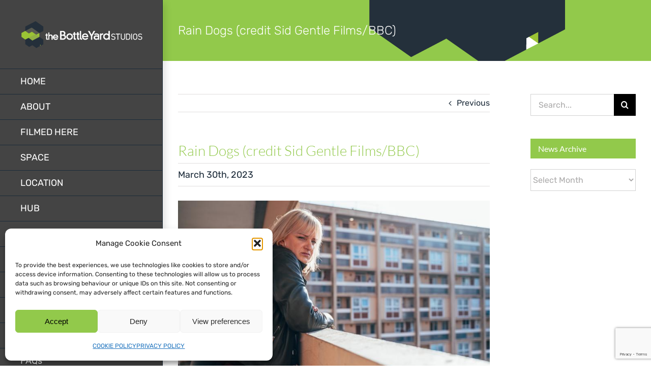

--- FILE ---
content_type: text/html; charset=UTF-8
request_url: https://www.thebottleyard.com/rain-dogs-made-by-bristol-based-producers-sid-wild-begins-4th-april/rain-dogs-credit-sid-gentle-films_bbc/
body_size: 77338
content:
<!DOCTYPE html>
<html class="avada-html-layout-wide avada-html-header-position-left" lang="en-GB" prefix="og: http://ogp.me/ns# fb: http://ogp.me/ns/fb#">
<head>
<meta http-equiv="X-UA-Compatible" content="IE=edge" />
<meta http-equiv="Content-Type" content="text/html; charset=utf-8"/>
<meta name="viewport" content="width=device-width, initial-scale=1" />
<meta name='robots' content='index, follow, max-image-preview:large, max-snippet:-1, max-video-preview:-1' />
<!-- This site is optimized with the Yoast SEO plugin v26.6 - https://yoast.com/wordpress/plugins/seo/ -->
<title>Rain Dogs (credit Sid Gentle Films/BBC) - The Bottle Yard Studios</title>
<link rel="canonical" href="https://www.thebottleyard.com/rain-dogs-made-by-bristol-based-producers-sid-wild-begins-4th-april/rain-dogs-credit-sid-gentle-films_bbc/" />
<meta property="og:locale" content="en_GB" />
<meta property="og:type" content="article" />
<meta property="og:title" content="Rain Dogs (credit Sid Gentle Films/BBC) - The Bottle Yard Studios" />
<meta property="og:description" content="Rain Dogs (credit Sid Gentle Films/BBC)" />
<meta property="og:url" content="https://www.thebottleyard.com/rain-dogs-made-by-bristol-based-producers-sid-wild-begins-4th-april/rain-dogs-credit-sid-gentle-films_bbc/" />
<meta property="og:site_name" content="The Bottle Yard Studios" />
<meta property="article:publisher" content="https://en-gb.facebook.com/TheBottleYard/" />
<meta property="article:modified_time" content="2023-03-30T16:53:36+00:00" />
<meta property="og:image" content="https://www.thebottleyard.com/rain-dogs-made-by-bristol-based-producers-sid-wild-begins-4th-april/rain-dogs-credit-sid-gentle-films_bbc" />
<meta property="og:image:width" content="2560" />
<meta property="og:image:height" content="1707" />
<meta property="og:image:type" content="image/jpeg" />
<meta name="twitter:card" content="summary_large_image" />
<meta name="twitter:site" content="@TheBottleYard" />
<script type="application/ld+json" class="yoast-schema-graph">{"@context":"https://schema.org","@graph":[{"@type":"WebPage","@id":"https://www.thebottleyard.com/rain-dogs-made-by-bristol-based-producers-sid-wild-begins-4th-april/rain-dogs-credit-sid-gentle-films_bbc/","url":"https://www.thebottleyard.com/rain-dogs-made-by-bristol-based-producers-sid-wild-begins-4th-april/rain-dogs-credit-sid-gentle-films_bbc/","name":"Rain Dogs (credit Sid Gentle Films/BBC) - The Bottle Yard Studios","isPartOf":{"@id":"https://www.thebottleyard.com/#website"},"primaryImageOfPage":{"@id":"https://www.thebottleyard.com/rain-dogs-made-by-bristol-based-producers-sid-wild-begins-4th-april/rain-dogs-credit-sid-gentle-films_bbc/#primaryimage"},"image":{"@id":"https://www.thebottleyard.com/rain-dogs-made-by-bristol-based-producers-sid-wild-begins-4th-april/rain-dogs-credit-sid-gentle-films_bbc/#primaryimage"},"thumbnailUrl":"https://www.thebottleyard.com/wp-content/uploads/2023/03/Rain-Dogs-credit-Sid-Gentle-Films_BBC-scaled.jpg","datePublished":"2023-03-30T16:42:20+00:00","dateModified":"2023-03-30T16:53:36+00:00","breadcrumb":{"@id":"https://www.thebottleyard.com/rain-dogs-made-by-bristol-based-producers-sid-wild-begins-4th-april/rain-dogs-credit-sid-gentle-films_bbc/#breadcrumb"},"inLanguage":"en-GB","potentialAction":[{"@type":"ReadAction","target":["https://www.thebottleyard.com/rain-dogs-made-by-bristol-based-producers-sid-wild-begins-4th-april/rain-dogs-credit-sid-gentle-films_bbc/"]}]},{"@type":"ImageObject","inLanguage":"en-GB","@id":"https://www.thebottleyard.com/rain-dogs-made-by-bristol-based-producers-sid-wild-begins-4th-april/rain-dogs-credit-sid-gentle-films_bbc/#primaryimage","url":"https://www.thebottleyard.com/wp-content/uploads/2023/03/Rain-Dogs-credit-Sid-Gentle-Films_BBC-scaled.jpg","contentUrl":"https://www.thebottleyard.com/wp-content/uploads/2023/03/Rain-Dogs-credit-Sid-Gentle-Films_BBC-scaled.jpg","width":2560,"height":1707,"caption":"Rain Dogs (credit Sid Gentle Films/BBC)"},{"@type":"BreadcrumbList","@id":"https://www.thebottleyard.com/rain-dogs-made-by-bristol-based-producers-sid-wild-begins-4th-april/rain-dogs-credit-sid-gentle-films_bbc/#breadcrumb","itemListElement":[{"@type":"ListItem","position":1,"name":"Home","item":"https://www.thebottleyard.com/"},{"@type":"ListItem","position":2,"name":"Rain Dogs made by Bristol-based producers Sid Wild begins 4th April","item":"https://www.thebottleyard.com/rain-dogs-made-by-bristol-based-producers-sid-wild-begins-4th-april/"},{"@type":"ListItem","position":3,"name":"Rain Dogs (credit Sid Gentle Films/BBC)"}]},{"@type":"WebSite","@id":"https://www.thebottleyard.com/#website","url":"https://www.thebottleyard.com/","name":"The Bottle Yard Studios","description":"Film production facilities and studios in Bristol.","publisher":{"@id":"https://www.thebottleyard.com/#organization"},"potentialAction":[{"@type":"SearchAction","target":{"@type":"EntryPoint","urlTemplate":"https://www.thebottleyard.com/?s={search_term_string}"},"query-input":{"@type":"PropertyValueSpecification","valueRequired":true,"valueName":"search_term_string"}}],"inLanguage":"en-GB"},{"@type":"Organization","@id":"https://www.thebottleyard.com/#organization","name":"The Bottle Yard Studios","url":"https://www.thebottleyard.com/","logo":{"@type":"ImageObject","inLanguage":"en-GB","@id":"https://www.thebottleyard.com/#/schema/logo/image/","url":"https://www.thebottleyard.com/wp-content/uploads/2016/09/bottleyardlogo.png","contentUrl":"https://www.thebottleyard.com/wp-content/uploads/2016/09/bottleyardlogo.png","width":396,"height":88,"caption":"The Bottle Yard Studios"},"image":{"@id":"https://www.thebottleyard.com/#/schema/logo/image/"},"sameAs":["https://en-gb.facebook.com/TheBottleYard/","https://x.com/TheBottleYard"]}]}</script>
<!-- / Yoast SEO plugin. -->
<link rel="alternate" type="application/rss+xml" title="The Bottle Yard Studios &raquo; Feed" href="https://www.thebottleyard.com/feed/" />
<link rel="alternate" type="application/rss+xml" title="The Bottle Yard Studios &raquo; Comments Feed" href="https://www.thebottleyard.com/comments/feed/" />
<link rel="alternate" title="oEmbed (JSON)" type="application/json+oembed" href="https://www.thebottleyard.com/wp-json/oembed/1.0/embed?url=https%3A%2F%2Fwww.thebottleyard.com%2Frain-dogs-made-by-bristol-based-producers-sid-wild-begins-4th-april%2Frain-dogs-credit-sid-gentle-films_bbc%2F" />
<link rel="alternate" title="oEmbed (XML)" type="text/xml+oembed" href="https://www.thebottleyard.com/wp-json/oembed/1.0/embed?url=https%3A%2F%2Fwww.thebottleyard.com%2Frain-dogs-made-by-bristol-based-producers-sid-wild-begins-4th-april%2Frain-dogs-credit-sid-gentle-films_bbc%2F&#038;format=xml" />
<meta property="og:locale" content="en_GB"/>
<meta property="og:type" content="article"/>
<meta property="og:site_name" content="The Bottle Yard Studios"/>
<meta property="og:title" content="Rain Dogs (credit Sid Gentle Films/BBC) - The Bottle Yard Studios"/>
<meta property="og:url" content="https://www.thebottleyard.com/rain-dogs-made-by-bristol-based-producers-sid-wild-begins-4th-april/rain-dogs-credit-sid-gentle-films_bbc/"/>
<meta property="article:modified_time" content="2023-03-30T16:53:36+00:00"/>
<meta property="og:image" content="https://www.thebottleyard.com/wp-content/uploads/2016/07/The-Bottle-Yard-Logo-default.png"/>
<meta property="og:image:width" content="407"/>
<meta property="og:image:height" content="93"/>
<meta property="og:image:type" content="image/png"/>
<style id='wp-img-auto-sizes-contain-inline-css' type='text/css'>
img:is([sizes=auto i],[sizes^="auto," i]){contain-intrinsic-size:3000px 1500px}
/*# sourceURL=wp-img-auto-sizes-contain-inline-css */
</style>
<link rel='stylesheet' id='cmplz-general-css' href='//www.thebottleyard.com/wp-content/cache/wpfc-minified/2crreide/dfwpo.css' type='text/css' media='all' />
<link rel='stylesheet' id='avada-parent-stylesheet-css' href='//www.thebottleyard.com/wp-content/cache/wpfc-minified/cy7o0jt/dfwpo.css' type='text/css' media='all' />
<link rel='stylesheet' id='fusion-dynamic-css-css' href='//www.thebottleyard.com/wp-content/cache/wpfc-minified/qkc917rf/dfwpo.css' type='text/css' media='all' />
<script type="text/javascript" src="https://www.thebottleyard.com/wp-includes/js/jquery/jquery.min.js?ver=3.7.1" id="jquery-core-js"></script>
<script type="text/javascript" src="https://www.thebottleyard.com/wp-includes/js/jquery/jquery-migrate.min.js?ver=3.4.1" id="jquery-migrate-js"></script>
<link rel="https://api.w.org/" href="https://www.thebottleyard.com/wp-json/" /><link rel="alternate" title="JSON" type="application/json" href="https://www.thebottleyard.com/wp-json/wp/v2/media/18976" /><link rel="EditURI" type="application/rsd+xml" title="RSD" href="https://www.thebottleyard.com/xmlrpc.php?rsd" />
<link rel='shortlink' href='https://www.thebottleyard.com/?p=18976' />
<style>.cmplz-hidden {
display: none !important;
}</style><style type="text/css" id="css-fb-visibility">@media screen and (max-width: 640px){.fusion-no-small-visibility{display:none !important;}body .sm-text-align-center{text-align:center !important;}body .sm-text-align-left{text-align:left !important;}body .sm-text-align-right{text-align:right !important;}body .sm-text-align-justify{text-align:justify !important;}body .sm-flex-align-center{justify-content:center !important;}body .sm-flex-align-flex-start{justify-content:flex-start !important;}body .sm-flex-align-flex-end{justify-content:flex-end !important;}body .sm-mx-auto{margin-left:auto !important;margin-right:auto !important;}body .sm-ml-auto{margin-left:auto !important;}body .sm-mr-auto{margin-right:auto !important;}body .fusion-absolute-position-small{position:absolute;width:100%;}.awb-sticky.awb-sticky-small{ position: sticky; top: var(--awb-sticky-offset,0); }}@media screen and (min-width: 641px) and (max-width: 1024px){.fusion-no-medium-visibility{display:none !important;}body .md-text-align-center{text-align:center !important;}body .md-text-align-left{text-align:left !important;}body .md-text-align-right{text-align:right !important;}body .md-text-align-justify{text-align:justify !important;}body .md-flex-align-center{justify-content:center !important;}body .md-flex-align-flex-start{justify-content:flex-start !important;}body .md-flex-align-flex-end{justify-content:flex-end !important;}body .md-mx-auto{margin-left:auto !important;margin-right:auto !important;}body .md-ml-auto{margin-left:auto !important;}body .md-mr-auto{margin-right:auto !important;}body .fusion-absolute-position-medium{position:absolute;width:100%;}.awb-sticky.awb-sticky-medium{ position: sticky; top: var(--awb-sticky-offset,0); }}@media screen and (min-width: 1025px){.fusion-no-large-visibility{display:none !important;}body .lg-text-align-center{text-align:center !important;}body .lg-text-align-left{text-align:left !important;}body .lg-text-align-right{text-align:right !important;}body .lg-text-align-justify{text-align:justify !important;}body .lg-flex-align-center{justify-content:center !important;}body .lg-flex-align-flex-start{justify-content:flex-start !important;}body .lg-flex-align-flex-end{justify-content:flex-end !important;}body .lg-mx-auto{margin-left:auto !important;margin-right:auto !important;}body .lg-ml-auto{margin-left:auto !important;}body .lg-mr-auto{margin-right:auto !important;}body .fusion-absolute-position-large{position:absolute;width:100%;}.awb-sticky.awb-sticky-large{ position: sticky; top: var(--awb-sticky-offset,0); }}</style>		<script type="text/javascript">
var doc = document.documentElement;
doc.setAttribute( 'data-useragent', navigator.userAgent );
</script>
<style id='global-styles-inline-css' type='text/css'>
:root{--wp--preset--aspect-ratio--square: 1;--wp--preset--aspect-ratio--4-3: 4/3;--wp--preset--aspect-ratio--3-4: 3/4;--wp--preset--aspect-ratio--3-2: 3/2;--wp--preset--aspect-ratio--2-3: 2/3;--wp--preset--aspect-ratio--16-9: 16/9;--wp--preset--aspect-ratio--9-16: 9/16;--wp--preset--color--black: #000000;--wp--preset--color--cyan-bluish-gray: #abb8c3;--wp--preset--color--white: #ffffff;--wp--preset--color--pale-pink: #f78da7;--wp--preset--color--vivid-red: #cf2e2e;--wp--preset--color--luminous-vivid-orange: #ff6900;--wp--preset--color--luminous-vivid-amber: #fcb900;--wp--preset--color--light-green-cyan: #7bdcb5;--wp--preset--color--vivid-green-cyan: #00d084;--wp--preset--color--pale-cyan-blue: #8ed1fc;--wp--preset--color--vivid-cyan-blue: #0693e3;--wp--preset--color--vivid-purple: #9b51e0;--wp--preset--color--awb-color-1: rgba(255,255,255,1);--wp--preset--color--awb-color-2: rgba(246,246,246,1);--wp--preset--color--awb-color-3: rgba(224,222,222,1);--wp--preset--color--awb-color-4: rgba(146,201,75,1);--wp--preset--color--awb-color-5: rgba(103,150,191,1);--wp--preset--color--awb-color-6: rgba(116,116,116,1);--wp--preset--color--awb-color-7: rgba(51,51,51,1);--wp--preset--color--awb-color-8: rgba(28,43,57,1);--wp--preset--color--awb-color-custom-10: rgba(234,234,234,1);--wp--preset--color--awb-color-custom-11: rgba(0,0,0,1);--wp--preset--color--awb-color-custom-12: rgba(160,206,78,1);--wp--preset--color--awb-color-custom-13: rgba(68,68,68,1);--wp--preset--color--awb-color-custom-14: rgba(235,234,234,1);--wp--preset--color--awb-color-custom-15: rgba(190,189,189,1);--wp--preset--color--awb-color-custom-16: rgba(249,249,249,1);--wp--preset--gradient--vivid-cyan-blue-to-vivid-purple: linear-gradient(135deg,rgb(6,147,227) 0%,rgb(155,81,224) 100%);--wp--preset--gradient--light-green-cyan-to-vivid-green-cyan: linear-gradient(135deg,rgb(122,220,180) 0%,rgb(0,208,130) 100%);--wp--preset--gradient--luminous-vivid-amber-to-luminous-vivid-orange: linear-gradient(135deg,rgb(252,185,0) 0%,rgb(255,105,0) 100%);--wp--preset--gradient--luminous-vivid-orange-to-vivid-red: linear-gradient(135deg,rgb(255,105,0) 0%,rgb(207,46,46) 100%);--wp--preset--gradient--very-light-gray-to-cyan-bluish-gray: linear-gradient(135deg,rgb(238,238,238) 0%,rgb(169,184,195) 100%);--wp--preset--gradient--cool-to-warm-spectrum: linear-gradient(135deg,rgb(74,234,220) 0%,rgb(151,120,209) 20%,rgb(207,42,186) 40%,rgb(238,44,130) 60%,rgb(251,105,98) 80%,rgb(254,248,76) 100%);--wp--preset--gradient--blush-light-purple: linear-gradient(135deg,rgb(255,206,236) 0%,rgb(152,150,240) 100%);--wp--preset--gradient--blush-bordeaux: linear-gradient(135deg,rgb(254,205,165) 0%,rgb(254,45,45) 50%,rgb(107,0,62) 100%);--wp--preset--gradient--luminous-dusk: linear-gradient(135deg,rgb(255,203,112) 0%,rgb(199,81,192) 50%,rgb(65,88,208) 100%);--wp--preset--gradient--pale-ocean: linear-gradient(135deg,rgb(255,245,203) 0%,rgb(182,227,212) 50%,rgb(51,167,181) 100%);--wp--preset--gradient--electric-grass: linear-gradient(135deg,rgb(202,248,128) 0%,rgb(113,206,126) 100%);--wp--preset--gradient--midnight: linear-gradient(135deg,rgb(2,3,129) 0%,rgb(40,116,252) 100%);--wp--preset--font-size--small: 12px;--wp--preset--font-size--medium: 20px;--wp--preset--font-size--large: 24px;--wp--preset--font-size--x-large: 42px;--wp--preset--font-size--normal: 16px;--wp--preset--font-size--xlarge: 32px;--wp--preset--font-size--huge: 48px;--wp--preset--spacing--20: 0.44rem;--wp--preset--spacing--30: 0.67rem;--wp--preset--spacing--40: 1rem;--wp--preset--spacing--50: 1.5rem;--wp--preset--spacing--60: 2.25rem;--wp--preset--spacing--70: 3.38rem;--wp--preset--spacing--80: 5.06rem;--wp--preset--shadow--natural: 6px 6px 9px rgba(0, 0, 0, 0.2);--wp--preset--shadow--deep: 12px 12px 50px rgba(0, 0, 0, 0.4);--wp--preset--shadow--sharp: 6px 6px 0px rgba(0, 0, 0, 0.2);--wp--preset--shadow--outlined: 6px 6px 0px -3px rgb(255, 255, 255), 6px 6px rgb(0, 0, 0);--wp--preset--shadow--crisp: 6px 6px 0px rgb(0, 0, 0);}:where(.is-layout-flex){gap: 0.5em;}:where(.is-layout-grid){gap: 0.5em;}body .is-layout-flex{display: flex;}.is-layout-flex{flex-wrap: wrap;align-items: center;}.is-layout-flex > :is(*, div){margin: 0;}body .is-layout-grid{display: grid;}.is-layout-grid > :is(*, div){margin: 0;}:where(.wp-block-columns.is-layout-flex){gap: 2em;}:where(.wp-block-columns.is-layout-grid){gap: 2em;}:where(.wp-block-post-template.is-layout-flex){gap: 1.25em;}:where(.wp-block-post-template.is-layout-grid){gap: 1.25em;}.has-black-color{color: var(--wp--preset--color--black) !important;}.has-cyan-bluish-gray-color{color: var(--wp--preset--color--cyan-bluish-gray) !important;}.has-white-color{color: var(--wp--preset--color--white) !important;}.has-pale-pink-color{color: var(--wp--preset--color--pale-pink) !important;}.has-vivid-red-color{color: var(--wp--preset--color--vivid-red) !important;}.has-luminous-vivid-orange-color{color: var(--wp--preset--color--luminous-vivid-orange) !important;}.has-luminous-vivid-amber-color{color: var(--wp--preset--color--luminous-vivid-amber) !important;}.has-light-green-cyan-color{color: var(--wp--preset--color--light-green-cyan) !important;}.has-vivid-green-cyan-color{color: var(--wp--preset--color--vivid-green-cyan) !important;}.has-pale-cyan-blue-color{color: var(--wp--preset--color--pale-cyan-blue) !important;}.has-vivid-cyan-blue-color{color: var(--wp--preset--color--vivid-cyan-blue) !important;}.has-vivid-purple-color{color: var(--wp--preset--color--vivid-purple) !important;}.has-black-background-color{background-color: var(--wp--preset--color--black) !important;}.has-cyan-bluish-gray-background-color{background-color: var(--wp--preset--color--cyan-bluish-gray) !important;}.has-white-background-color{background-color: var(--wp--preset--color--white) !important;}.has-pale-pink-background-color{background-color: var(--wp--preset--color--pale-pink) !important;}.has-vivid-red-background-color{background-color: var(--wp--preset--color--vivid-red) !important;}.has-luminous-vivid-orange-background-color{background-color: var(--wp--preset--color--luminous-vivid-orange) !important;}.has-luminous-vivid-amber-background-color{background-color: var(--wp--preset--color--luminous-vivid-amber) !important;}.has-light-green-cyan-background-color{background-color: var(--wp--preset--color--light-green-cyan) !important;}.has-vivid-green-cyan-background-color{background-color: var(--wp--preset--color--vivid-green-cyan) !important;}.has-pale-cyan-blue-background-color{background-color: var(--wp--preset--color--pale-cyan-blue) !important;}.has-vivid-cyan-blue-background-color{background-color: var(--wp--preset--color--vivid-cyan-blue) !important;}.has-vivid-purple-background-color{background-color: var(--wp--preset--color--vivid-purple) !important;}.has-black-border-color{border-color: var(--wp--preset--color--black) !important;}.has-cyan-bluish-gray-border-color{border-color: var(--wp--preset--color--cyan-bluish-gray) !important;}.has-white-border-color{border-color: var(--wp--preset--color--white) !important;}.has-pale-pink-border-color{border-color: var(--wp--preset--color--pale-pink) !important;}.has-vivid-red-border-color{border-color: var(--wp--preset--color--vivid-red) !important;}.has-luminous-vivid-orange-border-color{border-color: var(--wp--preset--color--luminous-vivid-orange) !important;}.has-luminous-vivid-amber-border-color{border-color: var(--wp--preset--color--luminous-vivid-amber) !important;}.has-light-green-cyan-border-color{border-color: var(--wp--preset--color--light-green-cyan) !important;}.has-vivid-green-cyan-border-color{border-color: var(--wp--preset--color--vivid-green-cyan) !important;}.has-pale-cyan-blue-border-color{border-color: var(--wp--preset--color--pale-cyan-blue) !important;}.has-vivid-cyan-blue-border-color{border-color: var(--wp--preset--color--vivid-cyan-blue) !important;}.has-vivid-purple-border-color{border-color: var(--wp--preset--color--vivid-purple) !important;}.has-vivid-cyan-blue-to-vivid-purple-gradient-background{background: var(--wp--preset--gradient--vivid-cyan-blue-to-vivid-purple) !important;}.has-light-green-cyan-to-vivid-green-cyan-gradient-background{background: var(--wp--preset--gradient--light-green-cyan-to-vivid-green-cyan) !important;}.has-luminous-vivid-amber-to-luminous-vivid-orange-gradient-background{background: var(--wp--preset--gradient--luminous-vivid-amber-to-luminous-vivid-orange) !important;}.has-luminous-vivid-orange-to-vivid-red-gradient-background{background: var(--wp--preset--gradient--luminous-vivid-orange-to-vivid-red) !important;}.has-very-light-gray-to-cyan-bluish-gray-gradient-background{background: var(--wp--preset--gradient--very-light-gray-to-cyan-bluish-gray) !important;}.has-cool-to-warm-spectrum-gradient-background{background: var(--wp--preset--gradient--cool-to-warm-spectrum) !important;}.has-blush-light-purple-gradient-background{background: var(--wp--preset--gradient--blush-light-purple) !important;}.has-blush-bordeaux-gradient-background{background: var(--wp--preset--gradient--blush-bordeaux) !important;}.has-luminous-dusk-gradient-background{background: var(--wp--preset--gradient--luminous-dusk) !important;}.has-pale-ocean-gradient-background{background: var(--wp--preset--gradient--pale-ocean) !important;}.has-electric-grass-gradient-background{background: var(--wp--preset--gradient--electric-grass) !important;}.has-midnight-gradient-background{background: var(--wp--preset--gradient--midnight) !important;}.has-small-font-size{font-size: var(--wp--preset--font-size--small) !important;}.has-medium-font-size{font-size: var(--wp--preset--font-size--medium) !important;}.has-large-font-size{font-size: var(--wp--preset--font-size--large) !important;}.has-x-large-font-size{font-size: var(--wp--preset--font-size--x-large) !important;}
/*# sourceURL=global-styles-inline-css */
</style>
</head>
<body data-cmplz=1 class="attachment wp-singular attachment-template-default single single-attachment postid-18976 attachmentid-18976 attachment-jpeg wp-theme-Avada wp-child-theme-Bottle-Yard-Child has-sidebar fusion-image-hovers fusion-pagination-sizing fusion-button_type-flat fusion-button_span-no fusion-button_gradient-linear avada-image-rollover-circle-yes avada-image-rollover-yes avada-image-rollover-direction-top fusion-body ltr fusion-sticky-header no-tablet-sticky-header no-mobile-sticky-header no-mobile-slidingbar fusion-disable-outline fusion-sub-menu-fade mobile-logo-pos-left layout-wide-mode avada-has-boxed-modal-shadow-none layout-scroll-offset-full avada-has-zero-margin-offset-top side-header side-header-left menu-text-align-left mobile-menu-design-modern fusion-show-pagination-text fusion-header-layout-v1 avada-responsive avada-footer-fx-none avada-menu-highlight-style-bar fusion-search-form-classic fusion-main-menu-search-dropdown fusion-avatar-circle avada-dropdown-styles avada-blog-layout-medium alternate avada-blog-archive-layout-medium alternate avada-header-shadow-yes avada-menu-icon-position-left avada-has-megamenu-shadow avada-has-mainmenu-dropdown-divider avada-has-main-nav-search-icon avada-has-breadcrumb-mobile-hidden avada-has-pagetitlebar-retina-bg-image avada-has-titlebar-bar_and_content avada-has-pagination-padding avada-flyout-menu-direction-fade avada-ec-views-v1" data-awb-post-id="18976">
<a class="skip-link screen-reader-text" href="#content">Skip to content</a>
<div id="boxed-wrapper">
<div id="wrapper" class="fusion-wrapper">
<div id="home" style="position:relative;top:-1px;"></div>
<div id="side-header-sticky"></div>
<div id="side-header" class="clearfix fusion-mobile-menu-design-modern fusion-sticky-logo-1 fusion-mobile-logo-1 fusion-sticky-menu- header-shadow">
<div class="side-header-wrapper">
<div class="side-header-content fusion-logo-left fusion-mobile-logo-1">
<div class="fusion-logo" data-margin-top="40px" data-margin-bottom="40px" data-margin-left="0px" data-margin-right="-30px">
<a class="fusion-logo-link"  href="https://www.thebottleyard.com/" >
<!-- standard logo -->
<img src="https://www.thebottleyard.com/wp-content/uploads/2016/07/The-Bottle-Yard-Logo-default.png" srcset="https://www.thebottleyard.com/wp-content/uploads/2016/07/The-Bottle-Yard-Logo-default.png 1x, https://www.thebottleyard.com/wp-content/uploads/2016/07/The-Bottle-Yard-Logo-defaultx2.png 2x" width="407" height="93" style="max-height:93px;height:auto;" alt="The Bottle Yard Studios Logo" data-retina_logo_url="https://www.thebottleyard.com/wp-content/uploads/2016/07/The-Bottle-Yard-Logo-defaultx2.png" class="fusion-standard-logo" />
</a>
</div>		</div>
<div class="fusion-main-menu-container fusion-logo-menu-left">
<nav class="fusion-main-menu" aria-label="Main Menu"><ul id="menu-main-nav" class="fusion-menu"><li  id="menu-item-12974"  class="menu-item menu-item-type-post_type menu-item-object-page menu-item-home menu-item-12974"  data-item-id="12974"><a  href="https://www.thebottleyard.com/" class="fusion-bar-highlight"><span class="menu-text">HOME</span></a></li><li  id="menu-item-18967"  class="menu-item menu-item-type-post_type menu-item-object-page menu-item-has-children menu-item-18967 fusion-dropdown-menu"  data-item-id="18967"><a  href="https://www.thebottleyard.com/about/" class="fusion-bar-highlight"><span class="menu-text">ABOUT</span></a><ul class="sub-menu"><li  id="menu-item-18930"  class="menu-item menu-item-type-post_type menu-item-object-page menu-item-18930 fusion-dropdown-submenu" ><a  href="https://www.thebottleyard.com/brochure/" class="fusion-bar-highlight"><span>BROCHURE</span></a></li><li  id="menu-item-189"  class="menu-item menu-item-type-post_type menu-item-object-page menu-item-189 fusion-dropdown-submenu" ><a  href="https://www.thebottleyard.com/about/our-people/" class="fusion-bar-highlight"><span>OUR PEOPLE</span></a></li><li  id="menu-item-15395"  class="menu-item menu-item-type-post_type menu-item-object-page menu-item-15395 fusion-dropdown-submenu" ><a  href="https://www.thebottleyard.com/our-partners/" class="fusion-bar-highlight"><span>PARTNERS</span></a></li><li  id="menu-item-187"  class="menu-item menu-item-type-post_type menu-item-object-page menu-item-187 fusion-dropdown-submenu" ><a  href="https://www.thebottleyard.com/about/testimonials/" class="fusion-bar-highlight"><span>TESTIMONIALS</span></a></li><li  id="menu-item-186"  class="menu-item menu-item-type-post_type menu-item-object-page menu-item-186 fusion-dropdown-submenu" ><a  href="https://www.thebottleyard.com/about/behind-the-scenes/" class="fusion-bar-highlight"><span>BEHIND THE SCENES</span></a></li></ul></li><li  id="menu-item-196"  class="menu-item menu-item-type-post_type menu-item-object-page menu-item-196"  data-item-id="196"><a  href="https://www.thebottleyard.com/space/filmed-here/" class="fusion-bar-highlight"><span class="menu-text">FILMED HERE</span></a></li><li  id="menu-item-13712"  class="menu-item menu-item-type-custom menu-item-object-custom menu-item-has-children menu-item-13712 fusion-dropdown-menu"  data-item-id="13712"><a  href="https://www.thebottleyard.com/space/stages/" class="fusion-bar-highlight"><span class="menu-text">SPACE</span></a><ul class="sub-menu"><li  id="menu-item-198"  class="menu-item menu-item-type-post_type menu-item-object-page menu-item-has-children menu-item-198 fusion-dropdown-submenu" ><a  href="https://www.thebottleyard.com/space/stages/" class="fusion-bar-highlight"><span>STAGES</span></a><ul class="sub-menu"><li  id="menu-item-13237"  class="menu-item menu-item-type-custom menu-item-object-custom menu-item-13237" ><a  href="https://www.thebottleyard.com/portfolio-items/tank-house-1/" class="fusion-bar-highlight"><span>TANK HOUSE 1</span></a></li><li  id="menu-item-13296"  class="menu-item menu-item-type-custom menu-item-object-custom menu-item-13296" ><a  href="https://www.thebottleyard.com/portfolio-items/tank-house-2/" class="fusion-bar-highlight"><span>TANK HOUSE 2</span></a></li><li  id="menu-item-13297"  class="menu-item menu-item-type-custom menu-item-object-custom menu-item-13297" ><a  href="https://www.thebottleyard.com/portfolio-items/tank-house-3/%20" class="fusion-bar-highlight"><span>TANK HOUSE 3</span></a></li><li  id="menu-item-13298"  class="menu-item menu-item-type-custom menu-item-object-custom menu-item-13298" ><a  href="https://www.thebottleyard.com/portfolio-items/tank-house-4/%20" class="fusion-bar-highlight"><span>TANK HOUSE 4</span></a></li><li  id="menu-item-13301"  class="menu-item menu-item-type-custom menu-item-object-custom menu-item-13301" ><a  href="https://www.thebottleyard.com/portfolio-items/export-warehouse5" class="fusion-bar-highlight"><span>EXPORT WAREHOUSE 5</span></a></li><li  id="menu-item-13299"  class="menu-item menu-item-type-custom menu-item-object-custom menu-item-13299" ><a  href="https://www.thebottleyard.com/portfolio-items/studio6/" class="fusion-bar-highlight"><span>STUDIO 6</span></a></li><li  id="menu-item-13300"  class="menu-item menu-item-type-custom menu-item-object-custom menu-item-13300" ><a  href="https://www.thebottleyard.com/portfolio-items/studio7" class="fusion-bar-highlight"><span>STUDIO 7</span></a></li><li  id="menu-item-13302"  class="menu-item menu-item-type-custom menu-item-object-custom menu-item-13302" ><a  href="https://www.thebottleyard.com/portfolio-items/studio8-green-screen" class="fusion-bar-highlight"><span>STUDIO 8 GREEN SCREEN</span></a></li><li  id="menu-item-18126"  class="menu-item menu-item-type-post_type menu-item-object-avada_portfolio menu-item-18126" ><a  href="https://www.thebottleyard.com/portfolio-items/tby2-studio-9/" class="fusion-bar-highlight"><span>TBY2 STUDIO 9</span></a></li><li  id="menu-item-18132"  class="menu-item menu-item-type-post_type menu-item-object-avada_portfolio menu-item-18132" ><a  href="https://www.thebottleyard.com/portfolio-items/tby2-studio-10/" class="fusion-bar-highlight"><span>TBY2 STUDIO 10</span></a></li><li  id="menu-item-18166"  class="menu-item menu-item-type-post_type menu-item-object-avada_portfolio menu-item-18166" ><a  href="https://www.thebottleyard.com/portfolio-items/tby2-studio-11/" class="fusion-bar-highlight"><span>TBY2 STUDIO 11</span></a></li></ul></li><li  id="menu-item-13311"  class="menu-item menu-item-type-post_type menu-item-object-page menu-item-13311 fusion-dropdown-submenu" ><a  href="https://www.thebottleyard.com/space/production-offices/" class="fusion-bar-highlight"><span>PRODUCTION OFFICES</span></a></li><li  id="menu-item-16800"  class="menu-item menu-item-type-post_type menu-item-object-page menu-item-16800 fusion-dropdown-submenu" ><a  href="https://www.thebottleyard.com/space/other-areas/" class="fusion-bar-highlight"><span>OTHER AREAS</span></a></li><li  id="menu-item-197"  class="menu-item menu-item-type-post_type menu-item-object-page menu-item-197 fusion-dropdown-submenu" ><a  href="https://www.thebottleyard.com/space/what-you-need-to-know/" class="fusion-bar-highlight"><span>WHAT YOU NEED TO KNOW</span></a></li></ul></li><li  id="menu-item-26"  class="menu-item menu-item-type-post_type menu-item-object-page menu-item-has-children menu-item-26 fusion-dropdown-menu"  data-item-id="26"><a  href="https://www.thebottleyard.com/location/" class="fusion-bar-highlight"><span class="menu-text">LOCATION</span></a><ul class="sub-menu"><li  id="menu-item-15362"  class="menu-item menu-item-type-post_type menu-item-object-page menu-item-15362 fusion-dropdown-submenu" ><a  href="https://www.thebottleyard.com/location/regional-filming-support/" class="fusion-bar-highlight"><span>REGIONAL FILMING SUPPORT</span></a></li></ul></li><li  id="menu-item-14309"  class="menu-item menu-item-type-custom menu-item-object-custom menu-item-has-children menu-item-14309 fusion-dropdown-menu"  data-item-id="14309"><a  href="https://www.thebottleyard.com/hub/on-site-tenants/" class="fusion-bar-highlight"><span class="menu-text">HUB</span></a><ul class="sub-menu"><li  id="menu-item-13182"  class="menu-item menu-item-type-post_type menu-item-object-page menu-item-13182 fusion-dropdown-submenu" ><a  href="https://www.thebottleyard.com/hub/on-site-tenants/" class="fusion-bar-highlight"><span>ON-SITE TENANTS</span></a></li><li  id="menu-item-13183"  class="menu-item menu-item-type-post_type menu-item-object-page menu-item-13183 fusion-dropdown-submenu" ><a  href="https://www.thebottleyard.com/hub/reel-cafe/" class="fusion-bar-highlight"><span>REEL CAFÉ</span></a></li></ul></li><li  id="menu-item-21350"  class="menu-item menu-item-type-post_type menu-item-object-page menu-item-21350"  data-item-id="21350"><a  href="https://www.thebottleyard.com/home/accessibility/" class="fusion-bar-highlight"><span class="menu-text">ACCESSIBILITY</span></a></li><li  id="menu-item-20832"  class="menu-item menu-item-type-post_type menu-item-object-page menu-item-has-children menu-item-20832 fusion-dropdown-menu"  data-item-id="20832"><a  href="https://www.thebottleyard.com/home/skills/" class="fusion-bar-highlight"><span class="menu-text">SKILLS</span></a><ul class="sub-menu"><li  id="menu-item-21474"  class="menu-item menu-item-type-custom menu-item-object-custom menu-item-21474 fusion-dropdown-submenu" ><a  href="https://allsetwest.co.uk/" class="fusion-bar-highlight"><span>ALL SET WEST</span></a></li><li  id="menu-item-20831"  class="menu-item menu-item-type-post_type menu-item-object-page menu-item-20831 fusion-dropdown-submenu" ><a  href="https://www.thebottleyard.com/home/skills/west-of-england-film-high-end-tv-workforce-development-programme-2024/" class="fusion-bar-highlight"><span>WORKFORCE DEVELOPMENT PROGRAMME 24/25</span></a></li><li  id="menu-item-15271"  class="menu-item menu-item-type-post_type menu-item-object-page menu-item-15271 fusion-dropdown-submenu" ><a  href="https://www.thebottleyard.com/hub/study-on-site/" class="fusion-bar-highlight"><span>STUDY ON SITE</span></a></li><li  id="menu-item-19774"  class="menu-item menu-item-type-post_type menu-item-object-page menu-item-19774 fusion-dropdown-submenu" ><a  href="https://www.thebottleyard.com/home/skills/bringthedrama/" class="fusion-bar-highlight"><span>BRING THE DRAMA FESTIVAL</span></a></li><li  id="menu-item-17770"  class="menu-item menu-item-type-post_type menu-item-object-page menu-item-17770 fusion-dropdown-submenu" ><a  href="https://www.thebottleyard.com/screenskills-in-the-south-west/" class="fusion-bar-highlight"><span>SCREENSKILLS IN THE SOUTH WEST</span></a></li></ul></li><li  id="menu-item-188"  class="menu-item menu-item-type-post_type menu-item-object-page menu-item-has-children menu-item-188 fusion-dropdown-menu"  data-item-id="188"><a  href="https://www.thebottleyard.com/about/sustainable-practices/" class="fusion-bar-highlight"><span class="menu-text">SUSTAINABILITY</span></a><ul class="sub-menu"><li  id="menu-item-18689"  class="menu-item menu-item-type-post_type menu-item-object-page menu-item-18689 fusion-dropdown-submenu" ><a  href="https://www.thebottleyard.com/tby2solar/" class="fusion-bar-highlight"><span>TBY2 SOLAR ROOFTOP</span></a></li></ul></li><li  id="menu-item-23"  class="menu-item menu-item-type-post_type menu-item-object-page current_page_parent menu-item-23"  data-item-id="23"><a  href="https://www.thebottleyard.com/news/" class="fusion-bar-highlight"><span class="menu-text">NEWS</span></a></li><li  id="menu-item-22"  class="menu-item menu-item-type-post_type menu-item-object-page menu-item-has-children menu-item-22 fusion-dropdown-menu"  data-item-id="22"><a  href="https://www.thebottleyard.com/contact/" class="fusion-bar-highlight"><span class="menu-text">CONTACT</span></a><ul class="sub-menu"><li  id="menu-item-185"  class="menu-item menu-item-type-post_type menu-item-object-page menu-item-185 fusion-dropdown-submenu" ><a  href="https://www.thebottleyard.com/contact/work-experience-vacancies/" class="fusion-bar-highlight"><span>VACANCIES</span></a></li></ul></li><li  id="menu-item-13890"  class="menu-item menu-item-type-post_type menu-item-object-page menu-item-13890"  data-item-id="13890"><a  href="https://www.thebottleyard.com/faqs/" class="fusion-bar-highlight"><span class="menu-text">FAQs</span></a></li><li class="fusion-custom-menu-item fusion-main-menu-search"><a class="fusion-main-menu-icon fusion-bar-highlight" href="#" aria-label="Search" data-title="Search" title="Search" role="button" aria-expanded="false"></a><div class="fusion-custom-menu-item-contents">		<form role="search" class="searchform fusion-search-form  fusion-search-form-classic" method="get" action="https://www.thebottleyard.com/">
<div class="fusion-search-form-content">
<div class="fusion-search-field search-field">
<label><span class="screen-reader-text">Search for:</span>
<input type="search" value="" name="s" class="s" placeholder="Search..." required aria-required="true" aria-label="Search..."/>
</label>
</div>
<div class="fusion-search-button search-button">
<input type="submit" class="fusion-search-submit searchsubmit" aria-label="Search" value="&#xf002;" />
</div>
</div>
</form>
</div></li></ul></nav>	<div class="fusion-mobile-menu-icons">
<a href="#" class="fusion-icon awb-icon-bars" aria-label="Toggle mobile menu" aria-expanded="false"></a>
</div>
<nav class="fusion-mobile-nav-holder fusion-mobile-menu-text-align-left" aria-label="Main Menu Mobile"></nav>
</div>
<div class="side-header-content side-header-content-1-2">
<div class="side-header-content-1 fusion-clearfix">
<div class="fusion-social-links-header"><div class="fusion-social-networks boxed-icons"><div class="fusion-social-networks-wrapper"><a  class="fusion-social-network-icon fusion-tooltip fusion-facebook awb-icon-facebook" style data-placement="top" data-title="Facebook" data-toggle="tooltip" title="Facebook" href="https://en-gb.facebook.com/TheBottleYard/" target="_blank" rel="noreferrer"><span class="screen-reader-text">Facebook</span></a><a  class="fusion-social-network-icon fusion-tooltip fusion-twitter awb-icon-twitter" style data-placement="top" data-title="X" data-toggle="tooltip" title="X" href="https://twitter.com/TheBottleYard?ref_src=twsrc%5Etfw" target="_blank" rel="noopener noreferrer"><span class="screen-reader-text">X</span></a><a  class="fusion-social-network-icon fusion-tooltip fa-instagram fab" style data-placement="top" data-title="Instagram" data-toggle="tooltip" title="Instagram" href="https://www.instagram.com/thebottleyardstudios/" target="_blank" rel="noopener noreferrer"><span class="screen-reader-text">Instagram</span></a><a  class="fusion-social-network-icon fusion-tooltip fa-linkedin-in fab" style data-placement="top" data-title="LinkedIn" data-toggle="tooltip" title="LinkedIn" href="https://www.linkedin.com/company/thebottleyard/?original_referer=" target="_blank" rel="noopener noreferrer"><span class="screen-reader-text">LinkedIn</span></a></div></div></div>					</div>
</div>
<div class="side-header-content side-header-content-3">
<div class="fusion-header-content-3-wrapper">
<div class="fusion-header-banner">
</div>
</div>
</div>
</div>
<style>
.side-header-styling-wrapper > div {
display: none !important;
}
.side-header-styling-wrapper .side-header-background-image,
.side-header-styling-wrapper .side-header-background-color,
.side-header-styling-wrapper .side-header-border {
display: block !important;
}
</style>
<div class="side-header-styling-wrapper" style="overflow:hidden;">
<div class="side-header-background-image"></div>
<div class="side-header-background-color"></div>
<div class="side-header-border"></div>
</div>
</div>
<div id="sliders-container" class="fusion-slider-visibility">
</div>
<section class="avada-page-titlebar-wrapper" aria-labelledby="awb-ptb-heading">
<div class="fusion-page-title-bar fusion-page-title-bar-breadcrumbs fusion-page-title-bar-left">
<div class="fusion-page-title-row">
<div class="fusion-page-title-wrapper">
<div class="fusion-page-title-captions">
<h1 id="awb-ptb-heading" class="entry-title">Rain Dogs (credit Sid Gentle Films/BBC)</h1>
</div>
</div>
</div>
</div>
</section>
<main id="main" class="clearfix ">
<div class="fusion-row" style="">
<section id="content" style="float: left;">
<div class="single-navigation clearfix">
<a href="https://www.thebottleyard.com/rain-dogs-made-by-bristol-based-producers-sid-wild-begins-4th-april/" rel="prev">Previous</a>					</div>
<article id="post-18976" class="post post-18976 attachment type-attachment status-inherit hentry">
<div class="fusion-post-title-meta-wrap">
<h2 class="entry-title fusion-post-title">Rain Dogs (credit Sid Gentle Films/BBC)</h2>									<div class="fusion-meta-info"><div class="fusion-meta-info-wrapper"><span class="vcard rich-snippet-hidden"><span class="fn"><a href="https://www.thebottleyard.com/author/tara-milne/" title="Posts by Tara" rel="author">Tara</a></span></span><span class="updated rich-snippet-hidden">2023-03-30T17:53:36+01:00</span><span>March 30th, 2023</span><span class="fusion-inline-sep">|</span></div></div>					</div>
<div class="post-content">
<p class="attachment"><a data-rel="iLightbox[postimages]" data-title="" data-caption="" href='https://www.thebottleyard.com/wp-content/uploads/2023/03/Rain-Dogs-credit-Sid-Gentle-Films_BBC-scaled.jpg'><img fetchpriority="high" decoding="async" width="2560" height="1707" src="https://www.thebottleyard.com/wp-content/uploads/2023/03/Rain-Dogs-credit-Sid-Gentle-Films_BBC-scaled.jpg" class="attachment-medium size-medium lazyload" alt="" srcset="data:image/svg+xml,%3Csvg%20xmlns%3D%27http%3A%2F%2Fwww.w3.org%2F2000%2Fsvg%27%20width%3D%272560%27%20height%3D%271707%27%20viewBox%3D%270%200%202560%201707%27%3E%3Crect%20width%3D%272560%27%20height%3D%271707%27%20fill-opacity%3D%220%22%2F%3E%3C%2Fsvg%3E" data-orig-src="https://www.thebottleyard.com/wp-content/uploads/2023/03/Rain-Dogs-credit-Sid-Gentle-Films_BBC-scaled.jpg" data-srcset="https://www.thebottleyard.com/wp-content/uploads/2023/03/Rain-Dogs-credit-Sid-Gentle-Films_BBC-200x133.jpg 200w, https://www.thebottleyard.com/wp-content/uploads/2023/03/Rain-Dogs-credit-Sid-Gentle-Films_BBC-400x267.jpg 400w, https://www.thebottleyard.com/wp-content/uploads/2023/03/Rain-Dogs-credit-Sid-Gentle-Films_BBC-600x400.jpg 600w, https://www.thebottleyard.com/wp-content/uploads/2023/03/Rain-Dogs-credit-Sid-Gentle-Films_BBC-768x512.jpg 768w, https://www.thebottleyard.com/wp-content/uploads/2023/03/Rain-Dogs-credit-Sid-Gentle-Films_BBC-800x533.jpg 800w, https://www.thebottleyard.com/wp-content/uploads/2023/03/Rain-Dogs-credit-Sid-Gentle-Films_BBC-1200x800.jpg 1200w, https://www.thebottleyard.com/wp-content/uploads/2023/03/Rain-Dogs-credit-Sid-Gentle-Films_BBC-1536x1024.jpg 1536w, https://www.thebottleyard.com/wp-content/uploads/2023/03/Rain-Dogs-credit-Sid-Gentle-Films_BBC-scaled.jpg 2560w" data-sizes="auto" /></a></p>
</div>
</article>
</section>
<aside id="sidebar" class="sidebar fusion-widget-area fusion-content-widget-area fusion-sidebar-right fusion-blogsidebar" style="float: right;" data="">
<section id="search-2" class="widget widget_search">		<form role="search" class="searchform fusion-search-form  fusion-search-form-classic" method="get" action="https://www.thebottleyard.com/">
<div class="fusion-search-form-content">
<div class="fusion-search-field search-field">
<label><span class="screen-reader-text">Search for:</span>
<input type="search" value="" name="s" class="s" placeholder="Search..." required aria-required="true" aria-label="Search..."/>
</label>
</div>
<div class="fusion-search-button search-button">
<input type="submit" class="fusion-search-submit searchsubmit" aria-label="Search" value="&#xf002;" />
</div>
</div>
</form>
</section><section id="archives-2" class="widget widget_archive"><div class="heading"><h4 class="widget-title">News Archive</h4></div>		<label class="screen-reader-text" for="archives-dropdown-2">News Archive</label>
<select id="archives-dropdown-2" name="archive-dropdown">
<option value="">Select Month</option>
<option value='https://www.thebottleyard.com/2026/01/'> January 2026 </option>
<option value='https://www.thebottleyard.com/2025/12/'> December 2025 </option>
<option value='https://www.thebottleyard.com/2025/11/'> November 2025 </option>
<option value='https://www.thebottleyard.com/2025/10/'> October 2025 </option>
<option value='https://www.thebottleyard.com/2025/09/'> September 2025 </option>
<option value='https://www.thebottleyard.com/2025/08/'> August 2025 </option>
<option value='https://www.thebottleyard.com/2025/07/'> July 2025 </option>
<option value='https://www.thebottleyard.com/2025/06/'> June 2025 </option>
<option value='https://www.thebottleyard.com/2025/05/'> May 2025 </option>
<option value='https://www.thebottleyard.com/2025/04/'> April 2025 </option>
<option value='https://www.thebottleyard.com/2025/02/'> February 2025 </option>
<option value='https://www.thebottleyard.com/2025/01/'> January 2025 </option>
<option value='https://www.thebottleyard.com/2024/12/'> December 2024 </option>
<option value='https://www.thebottleyard.com/2024/11/'> November 2024 </option>
<option value='https://www.thebottleyard.com/2024/10/'> October 2024 </option>
<option value='https://www.thebottleyard.com/2024/09/'> September 2024 </option>
<option value='https://www.thebottleyard.com/2024/08/'> August 2024 </option>
<option value='https://www.thebottleyard.com/2024/07/'> July 2024 </option>
<option value='https://www.thebottleyard.com/2024/06/'> June 2024 </option>
<option value='https://www.thebottleyard.com/2024/05/'> May 2024 </option>
<option value='https://www.thebottleyard.com/2024/04/'> April 2024 </option>
<option value='https://www.thebottleyard.com/2024/03/'> March 2024 </option>
<option value='https://www.thebottleyard.com/2024/02/'> February 2024 </option>
<option value='https://www.thebottleyard.com/2024/01/'> January 2024 </option>
<option value='https://www.thebottleyard.com/2023/12/'> December 2023 </option>
<option value='https://www.thebottleyard.com/2023/11/'> November 2023 </option>
<option value='https://www.thebottleyard.com/2023/10/'> October 2023 </option>
<option value='https://www.thebottleyard.com/2023/09/'> September 2023 </option>
<option value='https://www.thebottleyard.com/2023/07/'> July 2023 </option>
<option value='https://www.thebottleyard.com/2023/05/'> May 2023 </option>
<option value='https://www.thebottleyard.com/2023/04/'> April 2023 </option>
<option value='https://www.thebottleyard.com/2023/03/'> March 2023 </option>
<option value='https://www.thebottleyard.com/2023/02/'> February 2023 </option>
<option value='https://www.thebottleyard.com/2023/01/'> January 2023 </option>
<option value='https://www.thebottleyard.com/2022/12/'> December 2022 </option>
<option value='https://www.thebottleyard.com/2022/11/'> November 2022 </option>
<option value='https://www.thebottleyard.com/2022/10/'> October 2022 </option>
<option value='https://www.thebottleyard.com/2022/09/'> September 2022 </option>
<option value='https://www.thebottleyard.com/2022/07/'> July 2022 </option>
<option value='https://www.thebottleyard.com/2022/06/'> June 2022 </option>
<option value='https://www.thebottleyard.com/2022/05/'> May 2022 </option>
<option value='https://www.thebottleyard.com/2022/04/'> April 2022 </option>
<option value='https://www.thebottleyard.com/2022/03/'> March 2022 </option>
<option value='https://www.thebottleyard.com/2022/02/'> February 2022 </option>
<option value='https://www.thebottleyard.com/2022/01/'> January 2022 </option>
<option value='https://www.thebottleyard.com/2021/12/'> December 2021 </option>
<option value='https://www.thebottleyard.com/2021/11/'> November 2021 </option>
<option value='https://www.thebottleyard.com/2021/10/'> October 2021 </option>
<option value='https://www.thebottleyard.com/2021/09/'> September 2021 </option>
<option value='https://www.thebottleyard.com/2021/08/'> August 2021 </option>
<option value='https://www.thebottleyard.com/2021/07/'> July 2021 </option>
<option value='https://www.thebottleyard.com/2021/06/'> June 2021 </option>
<option value='https://www.thebottleyard.com/2021/05/'> May 2021 </option>
<option value='https://www.thebottleyard.com/2021/04/'> April 2021 </option>
<option value='https://www.thebottleyard.com/2021/02/'> February 2021 </option>
<option value='https://www.thebottleyard.com/2021/01/'> January 2021 </option>
<option value='https://www.thebottleyard.com/2020/12/'> December 2020 </option>
<option value='https://www.thebottleyard.com/2020/11/'> November 2020 </option>
<option value='https://www.thebottleyard.com/2020/10/'> October 2020 </option>
<option value='https://www.thebottleyard.com/2020/09/'> September 2020 </option>
<option value='https://www.thebottleyard.com/2020/08/'> August 2020 </option>
<option value='https://www.thebottleyard.com/2020/07/'> July 2020 </option>
<option value='https://www.thebottleyard.com/2020/06/'> June 2020 </option>
<option value='https://www.thebottleyard.com/2020/05/'> May 2020 </option>
<option value='https://www.thebottleyard.com/2020/04/'> April 2020 </option>
<option value='https://www.thebottleyard.com/2020/03/'> March 2020 </option>
<option value='https://www.thebottleyard.com/2020/02/'> February 2020 </option>
<option value='https://www.thebottleyard.com/2020/01/'> January 2020 </option>
<option value='https://www.thebottleyard.com/2019/12/'> December 2019 </option>
<option value='https://www.thebottleyard.com/2019/11/'> November 2019 </option>
<option value='https://www.thebottleyard.com/2019/10/'> October 2019 </option>
<option value='https://www.thebottleyard.com/2019/09/'> September 2019 </option>
<option value='https://www.thebottleyard.com/2019/08/'> August 2019 </option>
<option value='https://www.thebottleyard.com/2019/07/'> July 2019 </option>
<option value='https://www.thebottleyard.com/2019/06/'> June 2019 </option>
<option value='https://www.thebottleyard.com/2019/04/'> April 2019 </option>
<option value='https://www.thebottleyard.com/2019/03/'> March 2019 </option>
<option value='https://www.thebottleyard.com/2019/02/'> February 2019 </option>
<option value='https://www.thebottleyard.com/2019/01/'> January 2019 </option>
<option value='https://www.thebottleyard.com/2018/12/'> December 2018 </option>
<option value='https://www.thebottleyard.com/2018/11/'> November 2018 </option>
<option value='https://www.thebottleyard.com/2018/10/'> October 2018 </option>
<option value='https://www.thebottleyard.com/2018/09/'> September 2018 </option>
<option value='https://www.thebottleyard.com/2018/08/'> August 2018 </option>
<option value='https://www.thebottleyard.com/2018/07/'> July 2018 </option>
<option value='https://www.thebottleyard.com/2018/06/'> June 2018 </option>
<option value='https://www.thebottleyard.com/2018/05/'> May 2018 </option>
<option value='https://www.thebottleyard.com/2018/04/'> April 2018 </option>
<option value='https://www.thebottleyard.com/2018/03/'> March 2018 </option>
<option value='https://www.thebottleyard.com/2018/02/'> February 2018 </option>
<option value='https://www.thebottleyard.com/2018/01/'> January 2018 </option>
<option value='https://www.thebottleyard.com/2017/12/'> December 2017 </option>
<option value='https://www.thebottleyard.com/2017/11/'> November 2017 </option>
<option value='https://www.thebottleyard.com/2017/10/'> October 2017 </option>
<option value='https://www.thebottleyard.com/2017/09/'> September 2017 </option>
<option value='https://www.thebottleyard.com/2017/08/'> August 2017 </option>
<option value='https://www.thebottleyard.com/2017/07/'> July 2017 </option>
<option value='https://www.thebottleyard.com/2017/06/'> June 2017 </option>
<option value='https://www.thebottleyard.com/2017/05/'> May 2017 </option>
<option value='https://www.thebottleyard.com/2017/04/'> April 2017 </option>
<option value='https://www.thebottleyard.com/2017/03/'> March 2017 </option>
<option value='https://www.thebottleyard.com/2017/02/'> February 2017 </option>
<option value='https://www.thebottleyard.com/2017/01/'> January 2017 </option>
<option value='https://www.thebottleyard.com/2016/12/'> December 2016 </option>
<option value='https://www.thebottleyard.com/2016/11/'> November 2016 </option>
<option value='https://www.thebottleyard.com/2016/10/'> October 2016 </option>
<option value='https://www.thebottleyard.com/2016/09/'> September 2016 </option>
<option value='https://www.thebottleyard.com/2016/08/'> August 2016 </option>
<option value='https://www.thebottleyard.com/2016/06/'> June 2016 </option>
<option value='https://www.thebottleyard.com/2016/03/'> March 2016 </option>
<option value='https://www.thebottleyard.com/2016/02/'> February 2016 </option>
<option value='https://www.thebottleyard.com/2015/12/'> December 2015 </option>
<option value='https://www.thebottleyard.com/2015/10/'> October 2015 </option>
<option value='https://www.thebottleyard.com/2015/09/'> September 2015 </option>
<option value='https://www.thebottleyard.com/2015/08/'> August 2015 </option>
<option value='https://www.thebottleyard.com/2015/07/'> July 2015 </option>
<option value='https://www.thebottleyard.com/2015/06/'> June 2015 </option>
<option value='https://www.thebottleyard.com/2015/05/'> May 2015 </option>
<option value='https://www.thebottleyard.com/2015/04/'> April 2015 </option>
<option value='https://www.thebottleyard.com/2015/03/'> March 2015 </option>
<option value='https://www.thebottleyard.com/2015/02/'> February 2015 </option>
<option value='https://www.thebottleyard.com/2015/01/'> January 2015 </option>
<option value='https://www.thebottleyard.com/2014/12/'> December 2014 </option>
<option value='https://www.thebottleyard.com/2014/11/'> November 2014 </option>
<option value='https://www.thebottleyard.com/2014/10/'> October 2014 </option>
<option value='https://www.thebottleyard.com/2014/09/'> September 2014 </option>
<option value='https://www.thebottleyard.com/2014/07/'> July 2014 </option>
<option value='https://www.thebottleyard.com/2014/06/'> June 2014 </option>
<option value='https://www.thebottleyard.com/2014/05/'> May 2014 </option>
<option value='https://www.thebottleyard.com/2014/04/'> April 2014 </option>
<option value='https://www.thebottleyard.com/2014/03/'> March 2014 </option>
<option value='https://www.thebottleyard.com/2014/02/'> February 2014 </option>
<option value='https://www.thebottleyard.com/2014/01/'> January 2014 </option>
<option value='https://www.thebottleyard.com/2013/11/'> November 2013 </option>
<option value='https://www.thebottleyard.com/2013/04/'> April 2013 </option>
</select>
<script type="text/javascript">
/* <![CDATA[ */
( ( dropdownId ) => {
const dropdown = document.getElementById( dropdownId );
function onSelectChange() {
setTimeout( () => {
if ( 'escape' === dropdown.dataset.lastkey ) {
return;
}
if ( dropdown.value ) {
document.location.href = dropdown.value;
}
}, 250 );
}
function onKeyUp( event ) {
if ( 'Escape' === event.key ) {
dropdown.dataset.lastkey = 'escape';
} else {
delete dropdown.dataset.lastkey;
}
}
function onClick() {
delete dropdown.dataset.lastkey;
}
dropdown.addEventListener( 'keyup', onKeyUp );
dropdown.addEventListener( 'click', onClick );
dropdown.addEventListener( 'change', onSelectChange );
})( "archives-dropdown-2" );
//# sourceURL=WP_Widget_Archives%3A%3Awidget
/* ]]> */
</script>
</section>			</aside>
						
</div>  <!-- fusion-row -->
</main>  <!-- #main -->
<div class="fusion-footer">
<footer class="fusion-footer-widget-area fusion-widget-area">
<div class="fusion-row">
<div class="fusion-columns fusion-columns-5 fusion-widget-area">
<div class="fusion-column col-lg-2 col-md-2 col-sm-2">
<style type="text/css" data-id="media_image-2">@media (max-width: 800px){#media_image-2{text-align:center !important;}}</style><section id="media_image-2" class="fusion-widget-mobile-align-center fusion-widget-align-right fusion-footer-widget-column widget widget_media_image" style="border-style: solid;text-align: right;border-color:transparent;border-width:0px;"><a href="https://www.bristol.gov.uk/" target="_blank"><img width="100" height="102" src="https://www.thebottleyard.com/wp-content/uploads/2016/09/bcclogo.png" class="image wp-image-13670  attachment-100x102 size-100x102 lazyload" alt="Bristol City Council Logo" style="max-width: 100%; height: auto;" decoding="async" srcset="data:image/svg+xml,%3Csvg%20xmlns%3D%27http%3A%2F%2Fwww.w3.org%2F2000%2Fsvg%27%20width%3D%27123%27%20height%3D%27125%27%20viewBox%3D%270%200%20123%20125%27%3E%3Crect%20width%3D%27123%27%20height%3D%27125%27%20fill-opacity%3D%220%22%2F%3E%3C%2Fsvg%3E" data-orig-src="https://www.thebottleyard.com/wp-content/uploads/2016/09/bcclogo.png" data-srcset="https://www.thebottleyard.com/wp-content/uploads/2016/09/bcclogo-66x66.png 66w, https://www.thebottleyard.com/wp-content/uploads/2016/09/bcclogo.png 123w" data-sizes="auto" /></a><div style="clear:both;"></div></section>																					</div>
<div class="fusion-column col-lg-2 col-md-2 col-sm-2">
<style type="text/css" data-id="media_image-4">@media (max-width: 800px){#media_image-4{text-align:initial !important;}}</style><section id="media_image-4" class="fusion-widget-mobile-align-initial fusion-widget-align-center fusion-footer-widget-column widget widget_media_image" style="border-style: solid;text-align: center;border-color:transparent;border-width:0px;"><a href="https://www.westofengland-ca.gov.uk/" target="_blank"><img width="204" height="102" src="https://www.thebottleyard.com/wp-content/uploads/2025/12/WECA-Logo_v3.png" class="image wp-image-22022  attachment-full size-full lazyload" alt="West of England - Mayoral Combined Authority logo" style="max-width: 100%; height: auto;" decoding="async" srcset="data:image/svg+xml,%3Csvg%20xmlns%3D%27http%3A%2F%2Fwww.w3.org%2F2000%2Fsvg%27%20width%3D%27204%27%20height%3D%27102%27%20viewBox%3D%270%200%20204%20102%27%3E%3Crect%20width%3D%27204%27%20height%3D%27102%27%20fill-opacity%3D%220%22%2F%3E%3C%2Fsvg%3E" data-orig-src="https://www.thebottleyard.com/wp-content/uploads/2025/12/WECA-Logo_v3.png" data-srcset="https://www.thebottleyard.com/wp-content/uploads/2025/12/WECA-Logo_v3-200x100.png 200w, https://www.thebottleyard.com/wp-content/uploads/2025/12/WECA-Logo_v3.png 204w" data-sizes="auto" /></a><div style="clear:both;"></div></section>																					</div>
<div class="fusion-column col-lg-2 col-md-2 col-sm-2">
<style type="text/css" data-id="media_image-3">@media (max-width: 800px){#media_image-3{text-align:center !important;}}</style><section id="media_image-3" class="fusion-widget-mobile-align-center fusion-widget-align-left fusion-footer-widget-column widget widget_media_image" style="border-style: solid;text-align: left;border-color:transparent;border-width:0px;"><a href="http://filmbristol.co.uk/bristol-city-of-film/" target="_blank"><img width="126" height="102" src="data:image/svg+xml,%3Csvg%20xmlns%3D%27http%3A%2F%2Fwww.w3.org%2F2000%2Fsvg%27%20width%3D%27126%27%20height%3D%27102%27%20viewBox%3D%270%200%20126%20102%27%3E%3Crect%20width%3D%27126%27%20height%3D%27102%27%20fill-opacity%3D%220%22%2F%3E%3C%2Fsvg%3E" class="image wp-image-16081  attachment-full size-full lazyload" alt="Bristol City Film Logo - Footer" style="max-width: 100%; height: auto;" title="Bristol City Film Logo" decoding="async" data-orig-src="https://www.thebottleyard.com/wp-content/uploads/2019/02/Bristol-City-Film-Logo_Footer.jpg" /></a><div style="clear:both;"></div></section>																					</div>
<div class="fusion-column col-lg-2 col-md-2 col-sm-2">
<section id="text-2" class="fusion-footer-widget-column widget widget_text" style="border-style: solid;border-color:transparent;border-width:0px;">			<div class="textwidget">For the latest Bristol film &amp; TV production
news, join our mailing list.
<div class="fusion-button-wrapper"><a class="fusion-button button-flat fusion-button-default-size button-default fusion-button-default button-1 fusion-button-default-span fusion-button-default-type" target="_blank" rel="noopener noreferrer" title="Sign up form" aria-label="Sign up form" href="https://subscribe.emailblaster.cloud/MjAyMTc/86.html"><span class="fusion-button-text awb-button__text awb-button__text--default">Sign up</span></a></div></div>
<div style="clear:both;"></div></section>																					</div>
<div class="fusion-column fusion-column-last col-lg-2 col-md-2 col-sm-2">
<style type="text/css" data-id="avada-vertical-menu-widget-2">#avada-vertical-menu-widget-2 > ul.menu { margin-top: -8px; }</style><section id="avada-vertical-menu-widget-2" class="fusion-footer-widget-column widget avada_vertical_menu"><style>#fusion-vertical-menu-widget-avada-vertical-menu-widget-2-nav ul.menu li a {font-size:15px;}</style><nav id="fusion-vertical-menu-widget-avada-vertical-menu-widget-2-nav" class="fusion-vertical-menu-widget fusion-menu hover left no-border" aria-label="Secondary Navigation: "><ul id="menu-new-footer-menu" class="menu"><li id="menu-item-15620" class="menu-item menu-item-type-post_type menu-item-object-page menu-item-15620"><a href="https://www.thebottleyard.com/contact/"><span class="link-text"> CONTACT</span><span class="arrow"></span></a></li><li id="menu-item-15622" class="menu-item menu-item-type-post_type menu-item-object-page menu-item-privacy-policy menu-item-15622"><a rel="privacy-policy" href="https://www.thebottleyard.com/privacy-policy/"><span class="link-text"> PRIVACY POLICY</span><span class="arrow"></span></a></li><li id="menu-item-15621" class="menu-item menu-item-type-post_type menu-item-object-page menu-item-15621"><a href="https://www.thebottleyard.com/cookie-policy/"><span class="link-text"> COOKIE POLICY</span><span class="arrow"></span></a></li><li id="menu-item-19180" class="menu-item menu-item-type-post_type menu-item-object-page menu-item-19180"><a href="https://www.thebottleyard.com/accessibility/"><span class="link-text"> ACCESSIBILITY</span><span class="arrow"></span></a></li></ul></nav><div style="clear:both;"></div></section>																					</div>
<div class="fusion-clearfix"></div>
</div> <!-- fusion-columns -->
</div> <!-- fusion-row -->
</footer> <!-- fusion-footer-widget-area -->
<footer id="footer" class="fusion-footer-copyright-area">
<div class="fusion-row">
<div class="fusion-copyright-content">
<div class="fusion-copyright-notice">
<div>
© The Bottle Yard Studios | All Rights Reserved.	</div>
</div>
<div class="fusion-social-links-footer">
<div class="fusion-social-networks boxed-icons"><div class="fusion-social-networks-wrapper"><a  class="fusion-social-network-icon fusion-tooltip fusion-facebook awb-icon-facebook" style data-placement="top" data-title="Facebook" data-toggle="tooltip" title="Facebook" href="https://en-gb.facebook.com/TheBottleYard/" target="_blank" rel="noreferrer"><span class="screen-reader-text">Facebook</span></a><a  class="fusion-social-network-icon fusion-tooltip fusion-twitter awb-icon-twitter" style data-placement="top" data-title="X" data-toggle="tooltip" title="X" href="https://twitter.com/TheBottleYard?ref_src=twsrc%5Etfw" target="_blank" rel="noopener noreferrer"><span class="screen-reader-text">X</span></a><a  class="fusion-social-network-icon fusion-tooltip fa-instagram fab" style data-placement="top" data-title="Instagram" data-toggle="tooltip" title="Instagram" href="https://www.instagram.com/thebottleyardstudios/" target="_blank" rel="noopener noreferrer"><span class="screen-reader-text">Instagram</span></a><a  class="fusion-social-network-icon fusion-tooltip fa-linkedin-in fab" style data-placement="top" data-title="LinkedIn" data-toggle="tooltip" title="LinkedIn" href="https://www.linkedin.com/company/thebottleyard/?original_referer=" target="_blank" rel="noopener noreferrer"><span class="screen-reader-text">LinkedIn</span></a></div></div></div>
</div> <!-- fusion-fusion-copyright-content -->
</div> <!-- fusion-row -->
</footer> <!-- #footer -->
</div> <!-- fusion-footer -->
</div> <!-- wrapper -->
</div> <!-- #boxed-wrapper -->
<a class="fusion-one-page-text-link fusion-page-load-link" tabindex="-1" href="#" aria-hidden="true">Page load link</a>
<div class="avada-footer-scripts">
<script type="speculationrules">
{"prefetch":[{"source":"document","where":{"and":[{"href_matches":"/*"},{"not":{"href_matches":["/wp-*.php","/wp-admin/*","/wp-content/uploads/*","/wp-content/*","/wp-content/plugins/*","/wp-content/themes/Bottle-Yard-Child/*","/wp-content/themes/Avada/*","/*\\?(.+)"]}},{"not":{"selector_matches":"a[rel~=\"nofollow\"]"}},{"not":{"selector_matches":".no-prefetch, .no-prefetch a"}}]},"eagerness":"conservative"}]}
</script>
<!-- Consent Management powered by Complianz | GDPR/CCPA Cookie Consent https://wordpress.org/plugins/complianz-gdpr -->
<div id="cmplz-cookiebanner-container"><div class="cmplz-cookiebanner cmplz-hidden banner-1 bottom-right-view-preferences optin cmplz-bottom-left cmplz-categories-type-view-preferences" aria-modal="true" data-nosnippet="true" role="dialog" aria-live="polite" aria-labelledby="cmplz-header-1-optin" aria-describedby="cmplz-message-1-optin">
<div class="cmplz-header">
<div class="cmplz-logo"></div>
<div class="cmplz-title" id="cmplz-header-1-optin">Manage Cookie Consent</div>
<div class="cmplz-close" tabindex="0" role="button" aria-label="Close dialogue">
<svg aria-hidden="true" focusable="false" data-prefix="fas" data-icon="times" class="svg-inline--fa fa-times fa-w-11" role="img" xmlns="http://www.w3.org/2000/svg" viewBox="0 0 352 512"><path fill="currentColor" d="M242.72 256l100.07-100.07c12.28-12.28 12.28-32.19 0-44.48l-22.24-22.24c-12.28-12.28-32.19-12.28-44.48 0L176 189.28 75.93 89.21c-12.28-12.28-32.19-12.28-44.48 0L9.21 111.45c-12.28 12.28-12.28 32.19 0 44.48L109.28 256 9.21 356.07c-12.28 12.28-12.28 32.19 0 44.48l22.24 22.24c12.28 12.28 32.2 12.28 44.48 0L176 322.72l100.07 100.07c12.28 12.28 32.2 12.28 44.48 0l22.24-22.24c12.28-12.28 12.28-32.19 0-44.48L242.72 256z"></path></svg>
</div>
</div>
<div class="cmplz-divider cmplz-divider-header"></div>
<div class="cmplz-body">
<div class="cmplz-message" id="cmplz-message-1-optin">To provide the best experiences, we use technologies like cookies to store and/or access device information. Consenting to these technologies will allow us to process data such as browsing behaviour or unique IDs on this site. Not consenting or withdrawing consent, may adversely affect certain features and functions.</div>
<!-- categories start -->
<div class="cmplz-categories">
<details class="cmplz-category cmplz-functional" >
<summary>
<span class="cmplz-category-header">
<span class="cmplz-category-title">Functional</span>
<span class='cmplz-always-active'>
<span class="cmplz-banner-checkbox">
<input type="checkbox"
id="cmplz-functional-optin"
data-category="cmplz_functional"
class="cmplz-consent-checkbox cmplz-functional"
size="40"
value="1"/>
<label class="cmplz-label" for="cmplz-functional-optin"><span class="screen-reader-text">Functional</span></label>
</span>
Always active							</span>
<span class="cmplz-icon cmplz-open">
<svg xmlns="http://www.w3.org/2000/svg" viewBox="0 0 448 512"  height="18" ><path d="M224 416c-8.188 0-16.38-3.125-22.62-9.375l-192-192c-12.5-12.5-12.5-32.75 0-45.25s32.75-12.5 45.25 0L224 338.8l169.4-169.4c12.5-12.5 32.75-12.5 45.25 0s12.5 32.75 0 45.25l-192 192C240.4 412.9 232.2 416 224 416z"/></svg>
</span>
</span>
</summary>
<div class="cmplz-description">
<span class="cmplz-description-functional">The technical storage or access is strictly necessary for the legitimate purpose of enabling the use of a specific service explicitly requested by the subscriber or user, or for the sole purpose of carrying out the transmission of a communication over an electronic communications network.</span>
</div>
</details>
<details class="cmplz-category cmplz-preferences" >
<summary>
<span class="cmplz-category-header">
<span class="cmplz-category-title">Preferences</span>
<span class="cmplz-banner-checkbox">
<input type="checkbox"
id="cmplz-preferences-optin"
data-category="cmplz_preferences"
class="cmplz-consent-checkbox cmplz-preferences"
size="40"
value="1"/>
<label class="cmplz-label" for="cmplz-preferences-optin"><span class="screen-reader-text">Preferences</span></label>
</span>
<span class="cmplz-icon cmplz-open">
<svg xmlns="http://www.w3.org/2000/svg" viewBox="0 0 448 512"  height="18" ><path d="M224 416c-8.188 0-16.38-3.125-22.62-9.375l-192-192c-12.5-12.5-12.5-32.75 0-45.25s32.75-12.5 45.25 0L224 338.8l169.4-169.4c12.5-12.5 32.75-12.5 45.25 0s12.5 32.75 0 45.25l-192 192C240.4 412.9 232.2 416 224 416z"/></svg>
</span>
</span>
</summary>
<div class="cmplz-description">
<span class="cmplz-description-preferences">The technical storage or access is necessary for the legitimate purpose of storing preferences that are not requested by the subscriber or user.</span>
</div>
</details>
<details class="cmplz-category cmplz-statistics" >
<summary>
<span class="cmplz-category-header">
<span class="cmplz-category-title">Statistics</span>
<span class="cmplz-banner-checkbox">
<input type="checkbox"
id="cmplz-statistics-optin"
data-category="cmplz_statistics"
class="cmplz-consent-checkbox cmplz-statistics"
size="40"
value="1"/>
<label class="cmplz-label" for="cmplz-statistics-optin"><span class="screen-reader-text">Statistics</span></label>
</span>
<span class="cmplz-icon cmplz-open">
<svg xmlns="http://www.w3.org/2000/svg" viewBox="0 0 448 512"  height="18" ><path d="M224 416c-8.188 0-16.38-3.125-22.62-9.375l-192-192c-12.5-12.5-12.5-32.75 0-45.25s32.75-12.5 45.25 0L224 338.8l169.4-169.4c12.5-12.5 32.75-12.5 45.25 0s12.5 32.75 0 45.25l-192 192C240.4 412.9 232.2 416 224 416z"/></svg>
</span>
</span>
</summary>
<div class="cmplz-description">
<span class="cmplz-description-statistics">The technical storage or access that is used exclusively for statistical purposes.</span>
<span class="cmplz-description-statistics-anonymous">The technical storage or access that is used exclusively for anonymous statistical purposes. Without a subpoena, voluntary compliance on the part of your Internet Service Provider, or additional records from a third party, information stored or retrieved for this purpose alone cannot usually be used to identify you.</span>
</div>
</details>
<details class="cmplz-category cmplz-marketing" >
<summary>
<span class="cmplz-category-header">
<span class="cmplz-category-title">Marketing</span>
<span class="cmplz-banner-checkbox">
<input type="checkbox"
id="cmplz-marketing-optin"
data-category="cmplz_marketing"
class="cmplz-consent-checkbox cmplz-marketing"
size="40"
value="1"/>
<label class="cmplz-label" for="cmplz-marketing-optin"><span class="screen-reader-text">Marketing</span></label>
</span>
<span class="cmplz-icon cmplz-open">
<svg xmlns="http://www.w3.org/2000/svg" viewBox="0 0 448 512"  height="18" ><path d="M224 416c-8.188 0-16.38-3.125-22.62-9.375l-192-192c-12.5-12.5-12.5-32.75 0-45.25s32.75-12.5 45.25 0L224 338.8l169.4-169.4c12.5-12.5 32.75-12.5 45.25 0s12.5 32.75 0 45.25l-192 192C240.4 412.9 232.2 416 224 416z"/></svg>
</span>
</span>
</summary>
<div class="cmplz-description">
<span class="cmplz-description-marketing">The technical storage or access is required to create user profiles to send advertising, or to track the user on a website or across several websites for similar marketing purposes.</span>
</div>
</details>
</div><!-- categories end -->
</div>
<div class="cmplz-links cmplz-information">
<ul>
<li><a class="cmplz-link cmplz-manage-options cookie-statement" href="#" data-relative_url="#cmplz-manage-consent-container">Manage options</a></li>
<li><a class="cmplz-link cmplz-manage-third-parties cookie-statement" href="#" data-relative_url="#cmplz-cookies-overview">Manage services</a></li>
<li><a class="cmplz-link cmplz-manage-vendors tcf cookie-statement" href="#" data-relative_url="#cmplz-tcf-wrapper">Manage {vendor_count} vendors</a></li>
<li><a class="cmplz-link cmplz-external cmplz-read-more-purposes tcf" target="_blank" rel="noopener noreferrer nofollow" href="https://cookiedatabase.org/tcf/purposes/" aria-label="Read more about TCF purposes on Cookie Database">Read more about these purposes</a></li>
</ul>
</div>
<div class="cmplz-divider cmplz-footer"></div>
<div class="cmplz-buttons">
<button class="cmplz-btn cmplz-accept">Accept</button>
<button class="cmplz-btn cmplz-deny">Deny</button>
<button class="cmplz-btn cmplz-view-preferences">View preferences</button>
<button class="cmplz-btn cmplz-save-preferences">Save preferences</button>
<a class="cmplz-btn cmplz-manage-options tcf cookie-statement" href="#" data-relative_url="#cmplz-manage-consent-container">View preferences</a>
</div>
<div class="cmplz-documents cmplz-links">
<ul>
<li><a class="cmplz-link cookie-statement" href="#" data-relative_url="">{title}</a></li>
<li><a class="cmplz-link privacy-statement" href="#" data-relative_url="">{title}</a></li>
<li><a class="cmplz-link impressum" href="#" data-relative_url="">{title}</a></li>
</ul>
</div>
</div>
</div>
<div id="cmplz-manage-consent" data-nosnippet="true"><button class="cmplz-btn cmplz-hidden cmplz-manage-consent manage-consent-1">Manage consent</button>
</div><script type="text/javascript" src="https://www.thebottleyard.com/wp-includes/js/dist/hooks.min.js?ver=dd5603f07f9220ed27f1" id="wp-hooks-js"></script>
<script type="text/javascript" src="https://www.thebottleyard.com/wp-includes/js/dist/i18n.min.js?ver=c26c3dc7bed366793375" id="wp-i18n-js"></script>
<script type="text/javascript" id="wp-i18n-js-after">
/* <![CDATA[ */
wp.i18n.setLocaleData( { 'text direction\u0004ltr': [ 'ltr' ] } );
//# sourceURL=wp-i18n-js-after
/* ]]> */
</script>
<script type="text/javascript" src="https://www.thebottleyard.com/wp-content/plugins/contact-form-7/includes/swv/js/index.js?ver=6.1.4" id="swv-js"></script>
<script type="text/javascript" id="contact-form-7-js-before">
/* <![CDATA[ */
var wpcf7 = {
"api": {
"root": "https:\/\/www.thebottleyard.com\/wp-json\/",
"namespace": "contact-form-7\/v1"
}
};
//# sourceURL=contact-form-7-js-before
/* ]]> */
</script>
<script type="text/javascript" src="https://www.thebottleyard.com/wp-content/plugins/contact-form-7/includes/js/index.js?ver=6.1.4" id="contact-form-7-js"></script>
<script type="text/javascript" src="https://www.google.com/recaptcha/api.js?render=6LdeCrEUAAAAADqHbk_bFVSqqml09bf_RjPEgak3&amp;ver=3.0" id="google-recaptcha-js"></script>
<script type="text/javascript" src="https://www.thebottleyard.com/wp-includes/js/dist/vendor/wp-polyfill.min.js?ver=3.15.0" id="wp-polyfill-js"></script>
<script type="text/javascript" id="wpcf7-recaptcha-js-before">
/* <![CDATA[ */
var wpcf7_recaptcha = {
"sitekey": "6LdeCrEUAAAAADqHbk_bFVSqqml09bf_RjPEgak3",
"actions": {
"homepage": "homepage",
"contactform": "contactform"
}
};
//# sourceURL=wpcf7-recaptcha-js-before
/* ]]> */
</script>
<script type="text/javascript" src="https://www.thebottleyard.com/wp-content/plugins/contact-form-7/modules/recaptcha/index.js?ver=6.1.4" id="wpcf7-recaptcha-js"></script>
<script type="text/javascript" id="cmplz-cookiebanner-js-extra">
/* <![CDATA[ */
var complianz = {"prefix":"cmplz_","user_banner_id":"1","set_cookies":[],"block_ajax_content":"","banner_version":"33","version":"7.4.4.2","store_consent":"","do_not_track_enabled":"","consenttype":"optin","region":"uk","geoip":"","dismiss_timeout":"","disable_cookiebanner":"","soft_cookiewall":"","dismiss_on_scroll":"","cookie_expiry":"365","url":"https://www.thebottleyard.com/wp-json/complianz/v1/","locale":"lang=en&locale=en_GB","set_cookies_on_root":"","cookie_domain":"","current_policy_id":"31","cookie_path":"/","categories":{"statistics":"statistics","marketing":"marketing"},"tcf_active":"","placeholdertext":"Click to accept {category} cookies and enable this content","css_file":"https://www.thebottleyard.com/wp-content/uploads/complianz/css/banner-{banner_id}-{type}.css?v=33","page_links":{"uk":{"cookie-statement":{"title":"COOKIE POLICY","url":"https://www.thebottleyard.com/cookie-policy/"},"privacy-statement":{"title":"PRIVACY POLICY","url":"https://www.thebottleyard.com/privacy-policy/"}}},"tm_categories":"1","forceEnableStats":"","preview":"","clean_cookies":"","aria_label":"Click to accept {category} cookies and enable this content"};
//# sourceURL=cmplz-cookiebanner-js-extra
/* ]]> */
</script>
<script defer type="text/javascript" src="https://www.thebottleyard.com/wp-content/plugins/complianz-gdpr/cookiebanner/js/complianz.min.js?ver=1766066275" id="cmplz-cookiebanner-js"></script>
<script type="text/javascript" id="cmplz-cookiebanner-js-after">
/* <![CDATA[ */
let cmplzBlockedContent = document.querySelector('.cmplz-blocked-content-notice');
if ( cmplzBlockedContent) {
cmplzBlockedContent.addEventListener('click', function(event) {
event.stopPropagation();
});
}
//# sourceURL=cmplz-cookiebanner-js-after
/* ]]> */
</script>
<script type="text/javascript" src="https://www.thebottleyard.com/wp-content/uploads/fusion-scripts/ab6b6bd8bf7623c5f8116737314740ce.min.js?ver=3.14.2" id="fusion-scripts-js"></script>
<!-- Statistics script Complianz GDPR/CCPA -->
<script data-category="functional">
(function(w,d,s,l,i){w[l]=w[l]||[];w[l].push({'gtm.start':
new Date().getTime(),event:'gtm.js'});var f=d.getElementsByTagName(s)[0],
j=d.createElement(s),dl=l!='dataLayer'?'&l='+l:'';j.async=true;j.src=
'https://www.googletagmanager.com/gtm.js?id='+i+dl;f.parentNode.insertBefore(j,f);
})(window,document,'script','dataLayer','GTM-KWPL93J');
</script>		</div>
<section class="to-top-container to-top-right" aria-labelledby="awb-to-top-label">
<a href="#" id="toTop" class="fusion-top-top-link">
<span id="awb-to-top-label" class="screen-reader-text">Go to Top</span>
</a>
</section>
</body>
</html><!-- WP Fastest Cache file was created in 0.562 seconds, on 16th January 2026 @ 3:07 pm -->

--- FILE ---
content_type: text/html; charset=utf-8
request_url: https://www.google.com/recaptcha/api2/anchor?ar=1&k=6LdeCrEUAAAAADqHbk_bFVSqqml09bf_RjPEgak3&co=aHR0cHM6Ly93d3cudGhlYm90dGxleWFyZC5jb206NDQz&hl=en&v=PoyoqOPhxBO7pBk68S4YbpHZ&size=invisible&anchor-ms=20000&execute-ms=30000&cb=yuiit76lxw8
body_size: 48738
content:
<!DOCTYPE HTML><html dir="ltr" lang="en"><head><meta http-equiv="Content-Type" content="text/html; charset=UTF-8">
<meta http-equiv="X-UA-Compatible" content="IE=edge">
<title>reCAPTCHA</title>
<style type="text/css">
/* cyrillic-ext */
@font-face {
  font-family: 'Roboto';
  font-style: normal;
  font-weight: 400;
  font-stretch: 100%;
  src: url(//fonts.gstatic.com/s/roboto/v48/KFO7CnqEu92Fr1ME7kSn66aGLdTylUAMa3GUBHMdazTgWw.woff2) format('woff2');
  unicode-range: U+0460-052F, U+1C80-1C8A, U+20B4, U+2DE0-2DFF, U+A640-A69F, U+FE2E-FE2F;
}
/* cyrillic */
@font-face {
  font-family: 'Roboto';
  font-style: normal;
  font-weight: 400;
  font-stretch: 100%;
  src: url(//fonts.gstatic.com/s/roboto/v48/KFO7CnqEu92Fr1ME7kSn66aGLdTylUAMa3iUBHMdazTgWw.woff2) format('woff2');
  unicode-range: U+0301, U+0400-045F, U+0490-0491, U+04B0-04B1, U+2116;
}
/* greek-ext */
@font-face {
  font-family: 'Roboto';
  font-style: normal;
  font-weight: 400;
  font-stretch: 100%;
  src: url(//fonts.gstatic.com/s/roboto/v48/KFO7CnqEu92Fr1ME7kSn66aGLdTylUAMa3CUBHMdazTgWw.woff2) format('woff2');
  unicode-range: U+1F00-1FFF;
}
/* greek */
@font-face {
  font-family: 'Roboto';
  font-style: normal;
  font-weight: 400;
  font-stretch: 100%;
  src: url(//fonts.gstatic.com/s/roboto/v48/KFO7CnqEu92Fr1ME7kSn66aGLdTylUAMa3-UBHMdazTgWw.woff2) format('woff2');
  unicode-range: U+0370-0377, U+037A-037F, U+0384-038A, U+038C, U+038E-03A1, U+03A3-03FF;
}
/* math */
@font-face {
  font-family: 'Roboto';
  font-style: normal;
  font-weight: 400;
  font-stretch: 100%;
  src: url(//fonts.gstatic.com/s/roboto/v48/KFO7CnqEu92Fr1ME7kSn66aGLdTylUAMawCUBHMdazTgWw.woff2) format('woff2');
  unicode-range: U+0302-0303, U+0305, U+0307-0308, U+0310, U+0312, U+0315, U+031A, U+0326-0327, U+032C, U+032F-0330, U+0332-0333, U+0338, U+033A, U+0346, U+034D, U+0391-03A1, U+03A3-03A9, U+03B1-03C9, U+03D1, U+03D5-03D6, U+03F0-03F1, U+03F4-03F5, U+2016-2017, U+2034-2038, U+203C, U+2040, U+2043, U+2047, U+2050, U+2057, U+205F, U+2070-2071, U+2074-208E, U+2090-209C, U+20D0-20DC, U+20E1, U+20E5-20EF, U+2100-2112, U+2114-2115, U+2117-2121, U+2123-214F, U+2190, U+2192, U+2194-21AE, U+21B0-21E5, U+21F1-21F2, U+21F4-2211, U+2213-2214, U+2216-22FF, U+2308-230B, U+2310, U+2319, U+231C-2321, U+2336-237A, U+237C, U+2395, U+239B-23B7, U+23D0, U+23DC-23E1, U+2474-2475, U+25AF, U+25B3, U+25B7, U+25BD, U+25C1, U+25CA, U+25CC, U+25FB, U+266D-266F, U+27C0-27FF, U+2900-2AFF, U+2B0E-2B11, U+2B30-2B4C, U+2BFE, U+3030, U+FF5B, U+FF5D, U+1D400-1D7FF, U+1EE00-1EEFF;
}
/* symbols */
@font-face {
  font-family: 'Roboto';
  font-style: normal;
  font-weight: 400;
  font-stretch: 100%;
  src: url(//fonts.gstatic.com/s/roboto/v48/KFO7CnqEu92Fr1ME7kSn66aGLdTylUAMaxKUBHMdazTgWw.woff2) format('woff2');
  unicode-range: U+0001-000C, U+000E-001F, U+007F-009F, U+20DD-20E0, U+20E2-20E4, U+2150-218F, U+2190, U+2192, U+2194-2199, U+21AF, U+21E6-21F0, U+21F3, U+2218-2219, U+2299, U+22C4-22C6, U+2300-243F, U+2440-244A, U+2460-24FF, U+25A0-27BF, U+2800-28FF, U+2921-2922, U+2981, U+29BF, U+29EB, U+2B00-2BFF, U+4DC0-4DFF, U+FFF9-FFFB, U+10140-1018E, U+10190-1019C, U+101A0, U+101D0-101FD, U+102E0-102FB, U+10E60-10E7E, U+1D2C0-1D2D3, U+1D2E0-1D37F, U+1F000-1F0FF, U+1F100-1F1AD, U+1F1E6-1F1FF, U+1F30D-1F30F, U+1F315, U+1F31C, U+1F31E, U+1F320-1F32C, U+1F336, U+1F378, U+1F37D, U+1F382, U+1F393-1F39F, U+1F3A7-1F3A8, U+1F3AC-1F3AF, U+1F3C2, U+1F3C4-1F3C6, U+1F3CA-1F3CE, U+1F3D4-1F3E0, U+1F3ED, U+1F3F1-1F3F3, U+1F3F5-1F3F7, U+1F408, U+1F415, U+1F41F, U+1F426, U+1F43F, U+1F441-1F442, U+1F444, U+1F446-1F449, U+1F44C-1F44E, U+1F453, U+1F46A, U+1F47D, U+1F4A3, U+1F4B0, U+1F4B3, U+1F4B9, U+1F4BB, U+1F4BF, U+1F4C8-1F4CB, U+1F4D6, U+1F4DA, U+1F4DF, U+1F4E3-1F4E6, U+1F4EA-1F4ED, U+1F4F7, U+1F4F9-1F4FB, U+1F4FD-1F4FE, U+1F503, U+1F507-1F50B, U+1F50D, U+1F512-1F513, U+1F53E-1F54A, U+1F54F-1F5FA, U+1F610, U+1F650-1F67F, U+1F687, U+1F68D, U+1F691, U+1F694, U+1F698, U+1F6AD, U+1F6B2, U+1F6B9-1F6BA, U+1F6BC, U+1F6C6-1F6CF, U+1F6D3-1F6D7, U+1F6E0-1F6EA, U+1F6F0-1F6F3, U+1F6F7-1F6FC, U+1F700-1F7FF, U+1F800-1F80B, U+1F810-1F847, U+1F850-1F859, U+1F860-1F887, U+1F890-1F8AD, U+1F8B0-1F8BB, U+1F8C0-1F8C1, U+1F900-1F90B, U+1F93B, U+1F946, U+1F984, U+1F996, U+1F9E9, U+1FA00-1FA6F, U+1FA70-1FA7C, U+1FA80-1FA89, U+1FA8F-1FAC6, U+1FACE-1FADC, U+1FADF-1FAE9, U+1FAF0-1FAF8, U+1FB00-1FBFF;
}
/* vietnamese */
@font-face {
  font-family: 'Roboto';
  font-style: normal;
  font-weight: 400;
  font-stretch: 100%;
  src: url(//fonts.gstatic.com/s/roboto/v48/KFO7CnqEu92Fr1ME7kSn66aGLdTylUAMa3OUBHMdazTgWw.woff2) format('woff2');
  unicode-range: U+0102-0103, U+0110-0111, U+0128-0129, U+0168-0169, U+01A0-01A1, U+01AF-01B0, U+0300-0301, U+0303-0304, U+0308-0309, U+0323, U+0329, U+1EA0-1EF9, U+20AB;
}
/* latin-ext */
@font-face {
  font-family: 'Roboto';
  font-style: normal;
  font-weight: 400;
  font-stretch: 100%;
  src: url(//fonts.gstatic.com/s/roboto/v48/KFO7CnqEu92Fr1ME7kSn66aGLdTylUAMa3KUBHMdazTgWw.woff2) format('woff2');
  unicode-range: U+0100-02BA, U+02BD-02C5, U+02C7-02CC, U+02CE-02D7, U+02DD-02FF, U+0304, U+0308, U+0329, U+1D00-1DBF, U+1E00-1E9F, U+1EF2-1EFF, U+2020, U+20A0-20AB, U+20AD-20C0, U+2113, U+2C60-2C7F, U+A720-A7FF;
}
/* latin */
@font-face {
  font-family: 'Roboto';
  font-style: normal;
  font-weight: 400;
  font-stretch: 100%;
  src: url(//fonts.gstatic.com/s/roboto/v48/KFO7CnqEu92Fr1ME7kSn66aGLdTylUAMa3yUBHMdazQ.woff2) format('woff2');
  unicode-range: U+0000-00FF, U+0131, U+0152-0153, U+02BB-02BC, U+02C6, U+02DA, U+02DC, U+0304, U+0308, U+0329, U+2000-206F, U+20AC, U+2122, U+2191, U+2193, U+2212, U+2215, U+FEFF, U+FFFD;
}
/* cyrillic-ext */
@font-face {
  font-family: 'Roboto';
  font-style: normal;
  font-weight: 500;
  font-stretch: 100%;
  src: url(//fonts.gstatic.com/s/roboto/v48/KFO7CnqEu92Fr1ME7kSn66aGLdTylUAMa3GUBHMdazTgWw.woff2) format('woff2');
  unicode-range: U+0460-052F, U+1C80-1C8A, U+20B4, U+2DE0-2DFF, U+A640-A69F, U+FE2E-FE2F;
}
/* cyrillic */
@font-face {
  font-family: 'Roboto';
  font-style: normal;
  font-weight: 500;
  font-stretch: 100%;
  src: url(//fonts.gstatic.com/s/roboto/v48/KFO7CnqEu92Fr1ME7kSn66aGLdTylUAMa3iUBHMdazTgWw.woff2) format('woff2');
  unicode-range: U+0301, U+0400-045F, U+0490-0491, U+04B0-04B1, U+2116;
}
/* greek-ext */
@font-face {
  font-family: 'Roboto';
  font-style: normal;
  font-weight: 500;
  font-stretch: 100%;
  src: url(//fonts.gstatic.com/s/roboto/v48/KFO7CnqEu92Fr1ME7kSn66aGLdTylUAMa3CUBHMdazTgWw.woff2) format('woff2');
  unicode-range: U+1F00-1FFF;
}
/* greek */
@font-face {
  font-family: 'Roboto';
  font-style: normal;
  font-weight: 500;
  font-stretch: 100%;
  src: url(//fonts.gstatic.com/s/roboto/v48/KFO7CnqEu92Fr1ME7kSn66aGLdTylUAMa3-UBHMdazTgWw.woff2) format('woff2');
  unicode-range: U+0370-0377, U+037A-037F, U+0384-038A, U+038C, U+038E-03A1, U+03A3-03FF;
}
/* math */
@font-face {
  font-family: 'Roboto';
  font-style: normal;
  font-weight: 500;
  font-stretch: 100%;
  src: url(//fonts.gstatic.com/s/roboto/v48/KFO7CnqEu92Fr1ME7kSn66aGLdTylUAMawCUBHMdazTgWw.woff2) format('woff2');
  unicode-range: U+0302-0303, U+0305, U+0307-0308, U+0310, U+0312, U+0315, U+031A, U+0326-0327, U+032C, U+032F-0330, U+0332-0333, U+0338, U+033A, U+0346, U+034D, U+0391-03A1, U+03A3-03A9, U+03B1-03C9, U+03D1, U+03D5-03D6, U+03F0-03F1, U+03F4-03F5, U+2016-2017, U+2034-2038, U+203C, U+2040, U+2043, U+2047, U+2050, U+2057, U+205F, U+2070-2071, U+2074-208E, U+2090-209C, U+20D0-20DC, U+20E1, U+20E5-20EF, U+2100-2112, U+2114-2115, U+2117-2121, U+2123-214F, U+2190, U+2192, U+2194-21AE, U+21B0-21E5, U+21F1-21F2, U+21F4-2211, U+2213-2214, U+2216-22FF, U+2308-230B, U+2310, U+2319, U+231C-2321, U+2336-237A, U+237C, U+2395, U+239B-23B7, U+23D0, U+23DC-23E1, U+2474-2475, U+25AF, U+25B3, U+25B7, U+25BD, U+25C1, U+25CA, U+25CC, U+25FB, U+266D-266F, U+27C0-27FF, U+2900-2AFF, U+2B0E-2B11, U+2B30-2B4C, U+2BFE, U+3030, U+FF5B, U+FF5D, U+1D400-1D7FF, U+1EE00-1EEFF;
}
/* symbols */
@font-face {
  font-family: 'Roboto';
  font-style: normal;
  font-weight: 500;
  font-stretch: 100%;
  src: url(//fonts.gstatic.com/s/roboto/v48/KFO7CnqEu92Fr1ME7kSn66aGLdTylUAMaxKUBHMdazTgWw.woff2) format('woff2');
  unicode-range: U+0001-000C, U+000E-001F, U+007F-009F, U+20DD-20E0, U+20E2-20E4, U+2150-218F, U+2190, U+2192, U+2194-2199, U+21AF, U+21E6-21F0, U+21F3, U+2218-2219, U+2299, U+22C4-22C6, U+2300-243F, U+2440-244A, U+2460-24FF, U+25A0-27BF, U+2800-28FF, U+2921-2922, U+2981, U+29BF, U+29EB, U+2B00-2BFF, U+4DC0-4DFF, U+FFF9-FFFB, U+10140-1018E, U+10190-1019C, U+101A0, U+101D0-101FD, U+102E0-102FB, U+10E60-10E7E, U+1D2C0-1D2D3, U+1D2E0-1D37F, U+1F000-1F0FF, U+1F100-1F1AD, U+1F1E6-1F1FF, U+1F30D-1F30F, U+1F315, U+1F31C, U+1F31E, U+1F320-1F32C, U+1F336, U+1F378, U+1F37D, U+1F382, U+1F393-1F39F, U+1F3A7-1F3A8, U+1F3AC-1F3AF, U+1F3C2, U+1F3C4-1F3C6, U+1F3CA-1F3CE, U+1F3D4-1F3E0, U+1F3ED, U+1F3F1-1F3F3, U+1F3F5-1F3F7, U+1F408, U+1F415, U+1F41F, U+1F426, U+1F43F, U+1F441-1F442, U+1F444, U+1F446-1F449, U+1F44C-1F44E, U+1F453, U+1F46A, U+1F47D, U+1F4A3, U+1F4B0, U+1F4B3, U+1F4B9, U+1F4BB, U+1F4BF, U+1F4C8-1F4CB, U+1F4D6, U+1F4DA, U+1F4DF, U+1F4E3-1F4E6, U+1F4EA-1F4ED, U+1F4F7, U+1F4F9-1F4FB, U+1F4FD-1F4FE, U+1F503, U+1F507-1F50B, U+1F50D, U+1F512-1F513, U+1F53E-1F54A, U+1F54F-1F5FA, U+1F610, U+1F650-1F67F, U+1F687, U+1F68D, U+1F691, U+1F694, U+1F698, U+1F6AD, U+1F6B2, U+1F6B9-1F6BA, U+1F6BC, U+1F6C6-1F6CF, U+1F6D3-1F6D7, U+1F6E0-1F6EA, U+1F6F0-1F6F3, U+1F6F7-1F6FC, U+1F700-1F7FF, U+1F800-1F80B, U+1F810-1F847, U+1F850-1F859, U+1F860-1F887, U+1F890-1F8AD, U+1F8B0-1F8BB, U+1F8C0-1F8C1, U+1F900-1F90B, U+1F93B, U+1F946, U+1F984, U+1F996, U+1F9E9, U+1FA00-1FA6F, U+1FA70-1FA7C, U+1FA80-1FA89, U+1FA8F-1FAC6, U+1FACE-1FADC, U+1FADF-1FAE9, U+1FAF0-1FAF8, U+1FB00-1FBFF;
}
/* vietnamese */
@font-face {
  font-family: 'Roboto';
  font-style: normal;
  font-weight: 500;
  font-stretch: 100%;
  src: url(//fonts.gstatic.com/s/roboto/v48/KFO7CnqEu92Fr1ME7kSn66aGLdTylUAMa3OUBHMdazTgWw.woff2) format('woff2');
  unicode-range: U+0102-0103, U+0110-0111, U+0128-0129, U+0168-0169, U+01A0-01A1, U+01AF-01B0, U+0300-0301, U+0303-0304, U+0308-0309, U+0323, U+0329, U+1EA0-1EF9, U+20AB;
}
/* latin-ext */
@font-face {
  font-family: 'Roboto';
  font-style: normal;
  font-weight: 500;
  font-stretch: 100%;
  src: url(//fonts.gstatic.com/s/roboto/v48/KFO7CnqEu92Fr1ME7kSn66aGLdTylUAMa3KUBHMdazTgWw.woff2) format('woff2');
  unicode-range: U+0100-02BA, U+02BD-02C5, U+02C7-02CC, U+02CE-02D7, U+02DD-02FF, U+0304, U+0308, U+0329, U+1D00-1DBF, U+1E00-1E9F, U+1EF2-1EFF, U+2020, U+20A0-20AB, U+20AD-20C0, U+2113, U+2C60-2C7F, U+A720-A7FF;
}
/* latin */
@font-face {
  font-family: 'Roboto';
  font-style: normal;
  font-weight: 500;
  font-stretch: 100%;
  src: url(//fonts.gstatic.com/s/roboto/v48/KFO7CnqEu92Fr1ME7kSn66aGLdTylUAMa3yUBHMdazQ.woff2) format('woff2');
  unicode-range: U+0000-00FF, U+0131, U+0152-0153, U+02BB-02BC, U+02C6, U+02DA, U+02DC, U+0304, U+0308, U+0329, U+2000-206F, U+20AC, U+2122, U+2191, U+2193, U+2212, U+2215, U+FEFF, U+FFFD;
}
/* cyrillic-ext */
@font-face {
  font-family: 'Roboto';
  font-style: normal;
  font-weight: 900;
  font-stretch: 100%;
  src: url(//fonts.gstatic.com/s/roboto/v48/KFO7CnqEu92Fr1ME7kSn66aGLdTylUAMa3GUBHMdazTgWw.woff2) format('woff2');
  unicode-range: U+0460-052F, U+1C80-1C8A, U+20B4, U+2DE0-2DFF, U+A640-A69F, U+FE2E-FE2F;
}
/* cyrillic */
@font-face {
  font-family: 'Roboto';
  font-style: normal;
  font-weight: 900;
  font-stretch: 100%;
  src: url(//fonts.gstatic.com/s/roboto/v48/KFO7CnqEu92Fr1ME7kSn66aGLdTylUAMa3iUBHMdazTgWw.woff2) format('woff2');
  unicode-range: U+0301, U+0400-045F, U+0490-0491, U+04B0-04B1, U+2116;
}
/* greek-ext */
@font-face {
  font-family: 'Roboto';
  font-style: normal;
  font-weight: 900;
  font-stretch: 100%;
  src: url(//fonts.gstatic.com/s/roboto/v48/KFO7CnqEu92Fr1ME7kSn66aGLdTylUAMa3CUBHMdazTgWw.woff2) format('woff2');
  unicode-range: U+1F00-1FFF;
}
/* greek */
@font-face {
  font-family: 'Roboto';
  font-style: normal;
  font-weight: 900;
  font-stretch: 100%;
  src: url(//fonts.gstatic.com/s/roboto/v48/KFO7CnqEu92Fr1ME7kSn66aGLdTylUAMa3-UBHMdazTgWw.woff2) format('woff2');
  unicode-range: U+0370-0377, U+037A-037F, U+0384-038A, U+038C, U+038E-03A1, U+03A3-03FF;
}
/* math */
@font-face {
  font-family: 'Roboto';
  font-style: normal;
  font-weight: 900;
  font-stretch: 100%;
  src: url(//fonts.gstatic.com/s/roboto/v48/KFO7CnqEu92Fr1ME7kSn66aGLdTylUAMawCUBHMdazTgWw.woff2) format('woff2');
  unicode-range: U+0302-0303, U+0305, U+0307-0308, U+0310, U+0312, U+0315, U+031A, U+0326-0327, U+032C, U+032F-0330, U+0332-0333, U+0338, U+033A, U+0346, U+034D, U+0391-03A1, U+03A3-03A9, U+03B1-03C9, U+03D1, U+03D5-03D6, U+03F0-03F1, U+03F4-03F5, U+2016-2017, U+2034-2038, U+203C, U+2040, U+2043, U+2047, U+2050, U+2057, U+205F, U+2070-2071, U+2074-208E, U+2090-209C, U+20D0-20DC, U+20E1, U+20E5-20EF, U+2100-2112, U+2114-2115, U+2117-2121, U+2123-214F, U+2190, U+2192, U+2194-21AE, U+21B0-21E5, U+21F1-21F2, U+21F4-2211, U+2213-2214, U+2216-22FF, U+2308-230B, U+2310, U+2319, U+231C-2321, U+2336-237A, U+237C, U+2395, U+239B-23B7, U+23D0, U+23DC-23E1, U+2474-2475, U+25AF, U+25B3, U+25B7, U+25BD, U+25C1, U+25CA, U+25CC, U+25FB, U+266D-266F, U+27C0-27FF, U+2900-2AFF, U+2B0E-2B11, U+2B30-2B4C, U+2BFE, U+3030, U+FF5B, U+FF5D, U+1D400-1D7FF, U+1EE00-1EEFF;
}
/* symbols */
@font-face {
  font-family: 'Roboto';
  font-style: normal;
  font-weight: 900;
  font-stretch: 100%;
  src: url(//fonts.gstatic.com/s/roboto/v48/KFO7CnqEu92Fr1ME7kSn66aGLdTylUAMaxKUBHMdazTgWw.woff2) format('woff2');
  unicode-range: U+0001-000C, U+000E-001F, U+007F-009F, U+20DD-20E0, U+20E2-20E4, U+2150-218F, U+2190, U+2192, U+2194-2199, U+21AF, U+21E6-21F0, U+21F3, U+2218-2219, U+2299, U+22C4-22C6, U+2300-243F, U+2440-244A, U+2460-24FF, U+25A0-27BF, U+2800-28FF, U+2921-2922, U+2981, U+29BF, U+29EB, U+2B00-2BFF, U+4DC0-4DFF, U+FFF9-FFFB, U+10140-1018E, U+10190-1019C, U+101A0, U+101D0-101FD, U+102E0-102FB, U+10E60-10E7E, U+1D2C0-1D2D3, U+1D2E0-1D37F, U+1F000-1F0FF, U+1F100-1F1AD, U+1F1E6-1F1FF, U+1F30D-1F30F, U+1F315, U+1F31C, U+1F31E, U+1F320-1F32C, U+1F336, U+1F378, U+1F37D, U+1F382, U+1F393-1F39F, U+1F3A7-1F3A8, U+1F3AC-1F3AF, U+1F3C2, U+1F3C4-1F3C6, U+1F3CA-1F3CE, U+1F3D4-1F3E0, U+1F3ED, U+1F3F1-1F3F3, U+1F3F5-1F3F7, U+1F408, U+1F415, U+1F41F, U+1F426, U+1F43F, U+1F441-1F442, U+1F444, U+1F446-1F449, U+1F44C-1F44E, U+1F453, U+1F46A, U+1F47D, U+1F4A3, U+1F4B0, U+1F4B3, U+1F4B9, U+1F4BB, U+1F4BF, U+1F4C8-1F4CB, U+1F4D6, U+1F4DA, U+1F4DF, U+1F4E3-1F4E6, U+1F4EA-1F4ED, U+1F4F7, U+1F4F9-1F4FB, U+1F4FD-1F4FE, U+1F503, U+1F507-1F50B, U+1F50D, U+1F512-1F513, U+1F53E-1F54A, U+1F54F-1F5FA, U+1F610, U+1F650-1F67F, U+1F687, U+1F68D, U+1F691, U+1F694, U+1F698, U+1F6AD, U+1F6B2, U+1F6B9-1F6BA, U+1F6BC, U+1F6C6-1F6CF, U+1F6D3-1F6D7, U+1F6E0-1F6EA, U+1F6F0-1F6F3, U+1F6F7-1F6FC, U+1F700-1F7FF, U+1F800-1F80B, U+1F810-1F847, U+1F850-1F859, U+1F860-1F887, U+1F890-1F8AD, U+1F8B0-1F8BB, U+1F8C0-1F8C1, U+1F900-1F90B, U+1F93B, U+1F946, U+1F984, U+1F996, U+1F9E9, U+1FA00-1FA6F, U+1FA70-1FA7C, U+1FA80-1FA89, U+1FA8F-1FAC6, U+1FACE-1FADC, U+1FADF-1FAE9, U+1FAF0-1FAF8, U+1FB00-1FBFF;
}
/* vietnamese */
@font-face {
  font-family: 'Roboto';
  font-style: normal;
  font-weight: 900;
  font-stretch: 100%;
  src: url(//fonts.gstatic.com/s/roboto/v48/KFO7CnqEu92Fr1ME7kSn66aGLdTylUAMa3OUBHMdazTgWw.woff2) format('woff2');
  unicode-range: U+0102-0103, U+0110-0111, U+0128-0129, U+0168-0169, U+01A0-01A1, U+01AF-01B0, U+0300-0301, U+0303-0304, U+0308-0309, U+0323, U+0329, U+1EA0-1EF9, U+20AB;
}
/* latin-ext */
@font-face {
  font-family: 'Roboto';
  font-style: normal;
  font-weight: 900;
  font-stretch: 100%;
  src: url(//fonts.gstatic.com/s/roboto/v48/KFO7CnqEu92Fr1ME7kSn66aGLdTylUAMa3KUBHMdazTgWw.woff2) format('woff2');
  unicode-range: U+0100-02BA, U+02BD-02C5, U+02C7-02CC, U+02CE-02D7, U+02DD-02FF, U+0304, U+0308, U+0329, U+1D00-1DBF, U+1E00-1E9F, U+1EF2-1EFF, U+2020, U+20A0-20AB, U+20AD-20C0, U+2113, U+2C60-2C7F, U+A720-A7FF;
}
/* latin */
@font-face {
  font-family: 'Roboto';
  font-style: normal;
  font-weight: 900;
  font-stretch: 100%;
  src: url(//fonts.gstatic.com/s/roboto/v48/KFO7CnqEu92Fr1ME7kSn66aGLdTylUAMa3yUBHMdazQ.woff2) format('woff2');
  unicode-range: U+0000-00FF, U+0131, U+0152-0153, U+02BB-02BC, U+02C6, U+02DA, U+02DC, U+0304, U+0308, U+0329, U+2000-206F, U+20AC, U+2122, U+2191, U+2193, U+2212, U+2215, U+FEFF, U+FFFD;
}

</style>
<link rel="stylesheet" type="text/css" href="https://www.gstatic.com/recaptcha/releases/PoyoqOPhxBO7pBk68S4YbpHZ/styles__ltr.css">
<script nonce="olg-39wCSWIK23A8hbQmnA" type="text/javascript">window['__recaptcha_api'] = 'https://www.google.com/recaptcha/api2/';</script>
<script type="text/javascript" src="https://www.gstatic.com/recaptcha/releases/PoyoqOPhxBO7pBk68S4YbpHZ/recaptcha__en.js" nonce="olg-39wCSWIK23A8hbQmnA">
      
    </script></head>
<body><div id="rc-anchor-alert" class="rc-anchor-alert"></div>
<input type="hidden" id="recaptcha-token" value="[base64]">
<script type="text/javascript" nonce="olg-39wCSWIK23A8hbQmnA">
      recaptcha.anchor.Main.init("[\x22ainput\x22,[\x22bgdata\x22,\x22\x22,\[base64]/[base64]/bmV3IFpbdF0obVswXSk6Sz09Mj9uZXcgWlt0XShtWzBdLG1bMV0pOks9PTM/bmV3IFpbdF0obVswXSxtWzFdLG1bMl0pOks9PTQ/[base64]/[base64]/[base64]/[base64]/[base64]/[base64]/[base64]/[base64]/[base64]/[base64]/[base64]/[base64]/[base64]/[base64]\\u003d\\u003d\x22,\[base64]\x22,\[base64]/[base64]/Cnw/Cs8OCw77CgsOiwrE7wr0+KwhBcFpuw7DDmU/DhyzCkyrCmcKdIi5oZkpnwrUBwrVaWcK4w4ZwaHrCkcKxw7jCrMKCYcOrecKaw6HCpcK6woXDgzvCk8OPw57DqcKKG2YQwoDCtsO9woHDjDRow4zDt8KFw5DCvhkQw60sGMK3XxrCosKnw5EZRcO7LWPDiG90BlJpaMKvw7BcIzTDo3bCkyxUIF1HYSrDiMOewoLCoX/CtQ0yZTBvwrwsKFgtwqPCkcKlwrlIw7xvw6rDmsKZwpE4w4sswrDDkxvCjgTCnsKIwovDtCHCnkPDpMOFwpMUwoFZwpFnNsOUwp3DnS8UVcKcw54AfcOpKMO1YsKvWBF/PMKDFMONS2k6RktJw5xkw7bDtmg3Y8KlG0wGwpZuNnrCjwfDpsOMwrYywrDCi8K8wp/Ds1/DnFo1wqMpf8O9w41Pw6fDlMOkF8KVw7XCnRYaw78qNMKSw6EFXGAdw5DDjsKZDMOIw7AETgbCs8O6ZsKSw5bCvMOrw4l/FsOHwo/[base64]/NEHDrybDlcK7HsOWw5wefsKAwrDCgMOiwqA1wq4/XiAawqnDksOmCAxpUAPCjMOmw7o1w68iRXUKw7LCmMOSwq3Dq1zDnMOJwqs3I8OTHiFWBRhXw7HDgHLChMONdMOJwrgiw7dGw4V+S3HCok9fM2hjVH3CsS3DkMO0wqYJwqrChsOUccOWwoIhw4vDiFbClTXDuB5EdFheKcOVG04hwo/Cn1xUAsO8w7cjT2PDi1Nkw6Q3w5pPAyrDkQ8uwo3DqsOGwrd5PcKmw60vKx7DoSR5EwBiwpzCh8KQcVcOw7/DjcK0wrXCi8OfNcKPw6DDhsOqw7xVw5TCt8OIw50cworCvcOFw6zDnUQXwr7Cuj3DssKBBHDChjTClDnCpgdqM8OuI0vDuTp/w4FEwpBYwpTDiVIMwrRowp3DssOcw6xtwrvDh8KPQSl6L8KDdsOFJMOSwp3CtVbCkRDCswo/wpLCqmrDtkMJfMObw7TCi8O6wqTCoMOGw7PCncOxXMK3woPDs37DhxjDnsKPRMKGNsKONR5dw7PDhELDsMO4PcOPSMK7HgUlcsOgV8OPSy7CjQpja8Kew47Dm8Oqw5fCgGsnw44Pw7IFw4JAwrLDjw7DqAU5w6PDminCqsOYRz8Tw6l3w6A8woUsQ8Kqw6sSBMOpwp/CtsKZbMKSbQJ2w4bCr8K2PDdzGinCjsKPw7DCkA7DhzLCscKBIhzDgMOOwrLChiQabcOMwop+b1UII8O9wqXDuE/[base64]/DiRdMwoPDtzTDosKJwq47d8Oow5pkwpwawrHDhsOkw6/[base64]/[base64]/McOKwr7CtcK1HkXDr8KrazFVw4dwE0DCj8OaU8OgwoTDl8KPw4jDiH8Ew6vCs8Kbwqg9w7vDviDCrcO+wrjCuMKewqcOExvChE59KcOTXsKLXsKAGMOaWMOpw7RdAAfDmsKic8OUfiFnEcK/[base64]/Ci0PDucOdIsKdcDYnPsO/[base64]/CisKlPMKeIzDCkThQclTCqsKLVnnCg2TDrMK8wq3Dh8OKw6NVajLCkCvCkHYdw6VEYsKGFcKmP13DvMKwwqxZwopiJBbCpkvCvcO/HQt7Ql8jKE3CgcObwoA/wojCrcKdwp4MDgssP2s9UcOQVMOKw6NnV8KLwro0wrQUwrrCmiLCoEnCisKeXD47w6XCtHROwoXDrcOAw6EYw5YCM8Kuwrt0DsODw6RHw4zDssOdG8KYw4/DgMKVTMKFPsKNbcOFDy7CugTDkAFlw5zCkm5rUUPDvsOAPMOdwpY4wrwDLMK+w7/DtMK2OxjChSxdw53CrDHDgHl+wrZWw5LCjlUGT1g8w4LDkR4SwrnChcKGwoE/wocwwpPClsKyVHcPCCDCmEJ8BMKEIMOwaQnCsMOjaA4mw4bDkMOLwqnCk3bDhsKKaUBPwoQOwpXDv3nDnMKgw7XCmMKRwoDDp8KrwolkUsKuIiY8wpJAaCd2w5A1w63ClcO6wqkwVMKmL8KACcKiSRTCqXPDjUArw67CucO8Qho+UkHDphQ+B2/CisKbXU/[base64]/F28Nw4LCr8OLwpMhZwkXck3CiHhFw5DCh8OFc3rCiV1jDwvDp3DDrMKZGSxSNkzDjkZaw4oowr7CpsOowpHDgVrDrcOGDsO6w7HCoxQ8w63Cq1LDoHgSD0/DsypPwqkGMsOcw48Mw5JYwpgiw7Y4w50MMsO/w6Ayw7rDmiF5MzTCisK+Z8OpOMONw6A8JsOrTQTCjXkswpvCvjHDsUZQw60bw6INJDsMDR7DrDvDhsOcAsOEABHDi8KLwpZdRRILw5jCusK3BhLDrkMjw6zCk8Kew43DkcK2RsKPIWRdQARzw4sDwrBCw45ywpXCgWbCoHLDsBAuw4rCiV17w7RMcg9Fw7/Cim3DvsKxO21xelbCl03CtMKqK3HCjMOxw4cULhwYwoI+VMKsT8K8woxKw5sIScOpdsKLwpZQwoDCl0jCmcO8wq0pQMKBw51TbjLDuXJAC8OoVsOZEMOjXsKrcnjDrz/DtE7Do0vDlxrDg8OAw51Lwph2wobClMKHw6DCqmJkw48bHcKWwoDDj8KGwonCnTc5Q8KoY8Kew7AZCAfDp8OmwoYCFMKJd8OEN0rDqsKIw6J8NU1LWBDCrgjDjsKREA/DlFhKw4zCqnzDs0DDj8KRKmLDuzHCpcKVFG4Uwqx6w5cjYsKWentqwrzCnGHCgsOZPH/CkQnCmmllw6rDlmzCh8KgwpzChWYcQsKjfMKBw4lFcsKVw6waW8KxwoDCuQN/dg4yG3PDgxJrwq8BZ0Ajbxo0wo0kwrTDpwZ0JsOdNELDjyTCsn/DgsKkVMKVwr50cDg7wpoUYnU4DMOeaHF7wrjDsHN6wrYxFMKsPR1zUsORw7zCkcOIw43CmcO7UMO6wqggeMKdw6DDmMOswqXDn1gEUhvDqnQqwpHCjkPDsjE1wr0fMcO7wp/DocOAw47Cq8O3CmfDiDgUw4zDiMOJHcOFw7czw7TDoWXDoSrDhVHCrkBCXMO4UxjDmw9rw5HDplwawq8mw6cYKhTDhsOKUcKWacKEC8OnbsKzf8O5WQlRdsKmDsOGd2l2w6jCijXCgFrChh/[base64]/DhGXDs8O4HsKUTxbDkmDDoMKLYMOKcWdSwrs7aMKWwqM/McOTPhAZwrjCksOJwoF9wqYMan3DgG4jwrzCn8KEwq/DtsKFwqxcGg3CicKCLkAJwrjDpsKjKhc9BMOdwpXCqC7DqMOGcmYowo/CuMKrGcOwUkLCpMOyw7zCmsKRw7HDpyRfwqllGjZTw4dteBQwEG3DpMK2I2/CnRTCnUHDg8KYNm/Cu8KzOBfCm3HCsmxYIMOGwpbCtGzCp08xBWPDrWnDrcOcwro3HW0HYsOVAsKSwo/[base64]/DucKzHTnDjcOUw73CjcKmw6woZDUJw60mTcOwd8OBHlPDp8Kmw7LCq8K5J8OGwrl+C8OLwoPCo8Ktw5lgFMOUfsKZSz7CvsOKwrE4wpZdwobDolTCmsOYw4/CnAjDpsKNworDusKeYMOJTk1vw77Cgx54ScKOwpTClcKqw6vCtMK3WMKXw57DhMKeGcOrwrrDjcOgwqHDsVIWAm8Fw7vCuzvCsFY1w7QrBSt/wocBcsOAwrp0wqfDsMKwHcKaMH5CRX3CmMORMBhqX8Kwwrs8C8KNw4jDtW1mLsOgKcKLw7PDnTrDusONw7pPG8OJw7DDoxF/wq7ChcOywp5rLHhOaMOgYy3Cv1Qjw6R3w4XCiBXCqT3DiMKNw40qwpPDtm3CiMKKw4TCnyDDhcKmdsO0w5RUUVnCh8KQYA8CwpZhw7HCosKrw5zDusOwNMKBwrFbfBbCm8O7ccKOJ8O0asOXwrjCmm/CqMKCw6rDp3V0NlMow5ZiZg/[base64]/[base64]/[base64]/IRUAJHDDozohB8O+wrLCsUDClsKkcsO+D8O8w4DCr8KgBsKLw6xEwozDqg/Cn8K4YHoiNCA1wpQfLCUow74owrphAsKrNcOjwog9HG7CiAnDv3HCssOGw4JUK0hOwpzDoMOGBMOoFsOOwq/Cg8KhUEl0cy7Ch1bCo8KTZsO8bMKBC2LCrMKIVsObSMKFBcOLwrrDkHTDrQFQbsOCw63DkRHDgiw4wpHDjsOfw5/[base64]/w5PCnMOQIAoweEhyPDFGd0rClnNGIsOWVsOdwovDmMK2RARNcsOtRCINU8K3w6jDqjtkwpdZdjbCskt8VELDmcOKw6vDicKJIiLCilVmHRPDmXPDgcKYYQ3DgXdmw77Ci8OkwpHDgh/DthQ3w6fCo8Kkw7w3w5TDncOYVcKbU8Ocw5TCrMKaDjIPJnrCrcOoKMOuwoxSAcKtJUzDosO0I8KjLUnDr1fCh8O5w5/CmGnCqcKfDsO9w5nClRMOBRPCuygkwrPDrsKYQ8OuUsKNOMKew4/DvF3Co8OGwqHCvcKRA2g1w7XCssKRwrPDjTx0XsOpw6/CujdywqLDusKmw4LDrMO3wrTDksOCD8KBwqXDk2HDpE3DtzYsw5Vbwq/Cj2A/w4TDk8KJw6XCsDdSHS1fLcO0SMKZasOMUMKgdDBXwqxMw5EnwpJFCVPCkTh+JMKSO8KHwo40w63DisOzfhPCoRIAw6dGw4XCgX9qw55qwrUtb3fDrEQiFU59w4jChcObP8KFCnrCqMO2wrNhwpvDusOFLMKnwqsmw4UUPWRIwoZOMVXCrS3Dp3/DiW/CtSjDnFJvw5fCpzvDsMKBw5PCvD7CosO3cwBowr1qwpMlwpPDnsOuRC1TwrkGwoJWLMKzVcOrRsOiX283W8KULznDv8KLR8KMUENRw5XDrMKuw4TDs8KON0kjw54aFyHDjk/CqsOMCcKEw7PDk27DsMKUw6N8wqBKwqpUw6oVw7bCriYkw6EcLWNYwpTDp8O9w6bCo8K+w4PDhMKAw4Axf0oaecKVw4kfX2NXFGdoHVTCi8K0woMDV8Ktwp4VNMOHBlDDji3Di8Ovw6bDskQ4wrzCtUtFQsK0w6bDil8rJsOCeVbDv8KSw6/CtcKPNcOScMOewpjCkUbDnCRjKw7Dq8K4V8KhwrfCo0fDlsK4w7Ubw6fCtUnCpBXCusOzd8OQw4UsWsOTw57Dl8O0w7pfwrfDhUXCtwN2RT49HVwcZsOrV33CiibDr8OAwr3DisOmw6U2w57DqgxswrlXwrfDgMOOZh8RIsKPQsOQesO/wrfDusO6w4XCsibDrRZ6FMOBP8K7VMOAIsOww4XDg3E5wp7CtkpNwqcNw6sCw7/Dn8K3wr7DnnHCkUnDhcO1LD/DjBLCo8OMLltFw65qwoPDpsOSw4F4DznCp8OkNUN/TF48KMO3wrpWwr09IQlYw49+wrDCrMKPw7nDjsOGwplKQMKpw6pvw4TDiMOfw757acOoTnPCj8KWwoJGL8KUwrTChcObL8K8w6N3w65Iw5tyw4vDo8Kbwrk8w6jCtCLDiGgIwrPDlxjCqj5ZelDCu0fDp8Ocw7XCjVXCgcOww4TCi2HCg8OUa8KSwozCmsOXO0w/wr/DuMOKWEHDgmFFw6zDuBUdwosDMG7DjRlmw79OGB3DiibDrXfCsH1AL0cIM8OPw6h2PsKgKCrDmsOrwpLDjsO1QcKubMKJwqTDsyfDjcOeYEcCw6XCrT/DmMKTMsOLJsOOw4TDhsKsOcK3w5vCtsONaMOHw6fCvMKMwqTCmsO7GQYaw5TDmQjDlcOjw4pdasKpwpNzfsO1B8KHHyvCvMK2EsOzV8KuwohNW8KEwqjCgmJWwrxKUTEmG8KvbDfCrG47F8OfYMOtw6vDogvCk0HDolcRw5zCtVc9wqTCsQJROxfCpMOPw6Y/w4V0OSDDkndjwpbClEYwTmnDnsOIw6fDkxxPZ8KhwoUXw4TCgsOFwo7DusOUEsKpwr07HcONV8KaRMKbJGgGwrXCh8KrEsKcZj1ZCsKtETvDmsK8w6M5e2TCkG3CimvCvsOtw7DCqg/CoCzCvsO7wqoiw658w6U+wqnCn8KhwoLCkwdxw4N1W3XDp8KLwo5gVWIeeWZmQjDDkcKiaAQWLj9IfsO/MMOBA8KvKTDCrMO8LQ3DiMKLFcK8w4DDvihoDiY5wqEmW8Ocwp/CiDBED8KlagvDr8OLwqRTwqk4JMOCVRPDt0bCpSA0w4YIw5XDoMKyw5jCvWRbDmVpQMOgMcONBsOtw4/DtSlQwqHCrMOtVTMkXcOYZcOGwpXCpMOGaDvDocKzw7IFw7QlbR3DrMKGQwDCo29Ow4jDnsKgaMKswpvCnUc+w63DjsKcWcOULcOcwrw2K3jClT41aRtVwp/[base64]/w5bCmsKeeA4dwoPCm0vCl0Iiw5kHJMKEw7czwpsmR8K0wqXCtBPDiyY8woDCocKpPTPDrcOBw7crAsKHSzzDlW7CtsO9wp/Dsi/[base64]/ChTUZwqljwrHDuMOzwrcIwpnChcKMZl1fw4V1ejgBwrLChlk5asO4w67DvWJxbRLCqVJLwoLCuFplwqzCrMO1ejY6fBDDiR3CoAxKcW5QwoN4w5geTcO1w6DCgMOwXnsEw5x0QxTCjcO0wowzwqRzw5rChmjCqsKVEQPDtgBzTcO7YgHDgAkOasKswqNtMWE6BsO/w78SL8KDJMO4RHRHU0/CjcO5b8OtY1XCocO2QC7DlyDCgyxVwrHDhzoFRMOHw57DpUApXSt2w7/CtsOvOwswHsOTEMK0wp3CvnvDp8OjBMOhw5ZVw6fCssKEwqPDmXjDnVLDm8Otw5/Dp2bDq3HDrMKIw78iwqJJwptLSTETw6DDk8KVw5AtwrrDj8KKT8OLwrJMBsO6w6EnIFjCkWF/w71+w6h+w5Igwp3DucO8f0vDtkLCuU7DsGLDucKuwqTCrsO4WMO9QMOGZXBjw6dXw5zChU3Ch8OBW8Klw7wNw5XDqD03LgfDijvCkAhswq/DmTo5D2vDsMKfTApUw4xMasKxG3DCuDV1L8Kfw5t6w6DDgMK3eTnDrMKtwqxXDcO+UlDDnRMcwoJ+w5lfFnBYwpTDgcObw7g8HSFLESbCr8KQesK3XMORw4NHEAsuwqIfw5bCkGUKw4jDl8K4MMOGUMOVEsK5BgPCk1RSAFDDpsKyw643FMK/[base64]/CngHCgcOIw7ABaWfCosKHFGTDmMKxwr00w7NPw5hCHDfDo8OtJ8KTXsK6ZHBEwoTDtVV5chLCkU9QK8KgFTFcwqTChMKKNTXDpsKlP8K+w6fCuMOwFMOhwrUcwrvDrMKxD8OSw4/[base64]/CuA0UaV7DhDLDrMOgw5wIwpXDt8Kfwq3DtSDDnn3CqzbDpsOPwoRxw4RJScKNwrNERCgofsKmBXpjOsKhwpJjw5/CmSDDtF3DqWrDosKLwpHCmWTDrMO5wq/Dk3zDnMOGw5/CmH8fw6Uww4VbwpURckgOR8KRw6U9w6fDj8Oawq/CtsKoSxnDkMKzejVrR8K7VcKHW8Kyw5oHCMKMwo5KFzHDvcONwpzCu1cPwpHDgh/CmQnCuzZKFjdAw7XDq1jCgsKbRcK/wrcfEsKKIsOIw5nCsEFtGExqLMKFw589wqptwpxdw63Dij3ChMKxw54Ww4/Dg2QWw5lHUsOyJRrCu8O3w7nCmhTDvsO/w7vCsitVw518wpwMwpJNw4I/PcOAAE/DnUbChMOIHGPCncKxwrjDpMOYOghew5bDkwdoQwzCilbDnV14wrdpwqzCisKtAzUdwpYDQMOVKg3Dqitxd8Ogw7LDlDHDtcOnwpFebyHCkHBPQ3vCnVQSw5DCuVIpw5zDlMOvHlvCpcOpwqbDsSNdVHs1w5xEEGLCnnEHwrbDvMKVwrPDoyXCgsO8a2/CtVHCrXlvMiQDw7Qub8OcM8KAw6PCggrCm0/Cil44WnUDwrcCAcKywqtHw408T31jKMOKY3LDoMOEQUwuwrPDsl3DpUPDrzrCoG5ZZD8zw7tuwrrCm0DCqybDvMOOwpMJwqvCpWsGMVdnwq/Co38IL3xILiHCjsOtw4kQwpVgw54AF8KaI8Kjw5kAwosyS3DDjMOqwrRnwqDCnS8dwq4iSMKUw5/Dh8KtRcKzMn3Dh8Khw5TDlwY9VmQdwq8+P8K+NMK2fELCuMOjw6rDusO9I8K9DEUkB2MewpTDsQEtw4/[base64]/Dp8K3wr7CkwPCscOpLk3CkMOkwoPDtVTDjDAMwrInw5HDs8OiXmZZcWLDjcO5wpXDgMOvS8OieMOIDMKcfMKcCsOjcBvCpC8BPsOvwqzCmsKQwrzCtTsCd8K5w4XDlMOdbUghwpDDrcKMP3jCk2YaFgLCgzhiSsOcfD/DlgMvXFHCqMK3fGLCnWsSwpl1N8O/V8OEw4/CrsOSw54owqrCs2DDosKYwq/CmCUtw7bCp8Kuwq83wogqNcO8w4AvAcO5eDxswpXCr8OGw4oSwqA2wpfCiMKDHMO5FMOkR8KhJsKnwoQ5JB3Cll/Dt8OFw6EWLsK7V8KrCRbCt8K6wrw6wrrCpzrDvm7CrMK+w5NKw7YxQ8KOw4TDscO8BcOjRsKuwq3DmTEbwp9NFwQXwrw1wqAewpc4ST8Fwq3CnStMf8KEwp1jw7vDnxrCkk9CXUbDrB/CvMOuwrhOwqvCny/DscOzwqzCvsOdXgdLwqDCssOcAcO+wprDqjfDmC7Cn8KLw47Cr8KxCH7DhlnCt2vCgMK8RcOXUH5mQgYnwq/[base64]/O8KJw64GIcOKIAnDk2QNGAkVw7TDmjkmwqjDo8OjSMOPfMKuwonCpcOkaGrDu8OCXyQ7w5nDr8K1HcKgflTDhsKeAiXCvcKEwqpbw6BUwp3Dj8KxVlhdCsOuJUTCsjkiM8KlME3CncKqwrM/R2jDnBjDqXDDv0nDhCApwo0Hw4/CryfCq1NGdsOGdwsLw5jCh8O0HWnCng7CgcOTw5sCwqQzw5kEXRDCmTrCisKhw51/[base64]/wrQCw6EYwoBEwqPCsQ7DiUNXEw5UdBrDscOhYcO8RnPCp8KFw7ZNPyliCcObwr8rC3YTwoYvN8KLw5wCQCPCuXTClcKxw4xWV8KrIcOXwrrCjMKuwr8fNcKsV8OzT8K/w7cEcMO/NycuPMKYMwzDicOIw7d/PcOgeATDnsKNw4LDg8KywrxAWm1kFTgEwoDCm1Mow7NbSi/Dp2HDrsOQNMO5w5jDjix9Tn/[base64]/CvAESCGZUeFFrem8eKcKiMMKqwrYMd8OsXMOcBsKPXsO7N8OtIsKmKMO/wqoSwr07bcO3w6JpEwpaNFZmecK5SzYNL0tyw5LDvcO6wpJEw4IzwpMSw5Jnaw9BWSbDgcK/w4RkW1LDkcO+BcKFw6rDhMKyZsKaQ1/DsEbCumEDwqjCnsO/[base64]/[base64]/[base64]/JMKvw5HDkkFoTGPDnhPDm05Aw7/CjzACY8OQN2PCrjLComFUPDHDp8OKwpFRdcKresKXw5clw6Imw496IF1cwp3DisKHw7TCnUJFwr7DlxIUFQ0hLcOvwpDCu27Cix4awovDgBgiRlwBJ8OpEHDCjcK8wpDDnMKGV1zDvyR1HMK8wqkec3bCn8KtwoZUBk8RYsOuw5/DhSjDtsOHwqYEYSvCqUdSwrBRwrpfIcO6KhLCqUPDt8Omwo4Yw45PH0jDt8KuVHXDvsOgw6HCkcKgehtfJsKmwpXDomUmd04kwq8UBmzDnC7DnCZTY8OZw4EGw7XCiG/[base64]/CosK9w7LCsC3DvcOrwoLCucKswoFzGxjCh8KyRcOSUTrCpcKnwpnCpT80w4XDsFw/wqLCqgMowpzCvcKlwqpGw58awq/[base64]/[base64]/CrcO/e8Kgw4bCtWjDlHjDkcKNwqLCnCdqIsKYwpzCgjjCnDfCpcKzwqjDqcOFbWxqMGrCrwUVcGJJLMOjwoPClV1jUmIhYiDCpcKpbsOnVMOWNsK/HMOswrlgAgrDiMOGDFrDucK1w7cMKsOOw4tdwpnCt0MUwprDq00pPsOuKsOTfcOBfVnCvVzDjyRHwqnDhi3ClnkOHkHDjcKKGcOFfRfDgGJcGcKIwp9wAiDCswp3w7FNwqTCrcKowpVlbTvChlvCgT0Lw6zCkjI/wpzDllBrwofCt2xPw7PCrw0uwq0Pw6QkwqY0w5x1wqgRP8K6wpTDj3HCpMO2H8KaecK+wozChRNndRIrccKxw6HCrMOyIsKiwpdswoQfAQ5qwqbCk3gww4/ClyBow6rCmXl5w7QYw5DDrCUNwpcNw6rCnsKLXk7DkQxZYsKkS8KZw5nDrMOuMxhfMMOnw6/[base64]/Cj23DmVwFEcO9AV1kw7XDpUfCu8O/SDbChXckw4RCwpHDpcKqwr3CrcOkcy7CiwzClcKkw4/CjcOofsO2w44twobCjMKMLUokbT0mCsKIwojCpmrDn3jCihcywp8AwoDChsKiJcKFG0vDnE0bbcOFwqnCrAZYSnkvwqnCjRd0w4ETEj7DgBnCq0cpG8KVw5HDh8K/w44nInnCo8OqwrrCusK8FcOSZcK8acKBw4/DpmLDjgLDv8OXEMKIHRPCkRY1JcOowoVgFsOuwptvG8Ouw4gNwodXLMKtw7PCu8OZCiI1w6XClcO8IxnDsWPCisO2HxPDpDplGVZWwrrCiHvDsWHDhz4OWA/DpjHCgFlUTRoWw4fDiMOxYVnDjGBSERJxRsOtwqPDtUxTw5wvw5cWw5AiwqDCjcONKSHDtcKgwolwwrPCsFIGw5t1AV4kEk/CqEDDuFogw70VBcO+Egt3w77Cn8OKw5DDkR87WcOCwqpsEW8TwrrDp8KSwrnDi8Kdw6TCtcKiwoLDi8KXCTRnwrDClzdZeAvDusOGH8Ojw4XDpMO3w6RPw5PDuMKxwr7Dn8KcAGLCox9ww5XCoWPCiE3DhMOcw78MD8KtWcKfNnzDgwkfw6PCvsOOwppnw4/DvcKRwpjDsGE2CcOGwr/Cs8KUw7V8V8OMWGzClMOOBjvDmcKqSMK+RXd8Rlt8w4olf0pBTMOtTMKaw5TCisKVw7IlU8K5ZMKeDmF6d8Kuw7DCqAbCjHHCkyrCni9DRcKCeMKOwoNSw7U7w65wOjfDhMKCKA/CnsKISsKqwp5Uw7ZyWsKsw4PCvcKNwr/DvgvClsKXw6nCv8KpUFDCt3QVb8ONwpLDksK2wpBoOg0dJTrClSB9wqrCp1l8w6PDsMOTwqHCt8KZwpLChmvDisOOwqPCuWvCqAPDk8K3DlFcwodeEnPCusK5wpXDrX/DjALDmcOCPhEcwrAXw4ATUR0QbVYvbhl/[base64]/w6MSbFEewrwOwq4BDF9VfcObw49PwqLDp3E6wp7CpWjCtlLCoV92worCp8KKw47CqQlhwpliw7NcNcODwqXChsOWwrHCl8KZX3ItwrzCusK8UzbDl8Ogw4wLwrrDpsKDw6ppcFXCi8KcPgzChcKzwrBjbitQw6VrNcO5w4PCt8OzOFgUwr4KYsOnwpFYKwFCw5JJaU/DrMKEISHDtWomXcKFwq/DucOhw4nCu8Kkwqcjw7/Dg8KUwoNXw53DkcK9wp3Dv8OBfQw1w6TCl8Oxw63DqRMffiVGw4vDn8O6CW3Dpl3CosOyV1vCvcOTfMK0wo7DlcO2w4fCtsK5wo17w40Jwo90w5zDpF/CtX3Ds37CqMKEw7XDsQJDw7NdScK1H8KoOMOZw4DCgMKvc8Kvwp9INHRyPMK8LsKQwqwFwqIcTMK1wqYddStBwo9uWMKvwqwvw5jDqHJybQDDt8OBwojCvMOYDTXClcOLwpo7wqM8w6d6N8OiS1cFLMOLa8KoDcOsLhrDrHA/w5HCgUEOw45mw6wEw6XCmW8mKcOKwqfDjlNmw6bCpFrCjcKQPV/DvsO9FWhxIFkiJMKtwoPDqXHCjcOzw47DoF3Dn8OxbAPDmwlkwo9Kw5xMw5/CusK8woc6GsKkYTXCjCvCgjTCvhvDoXMlw5zCk8KqfjQ3w4ccP8OqwoIXIMKqQVZRdsOcFcKBWMOAwpbCo1jCil1tVMOSP0vChsKmwpPCvGBiwo8+TcO8AcKcw4/DhQ0vw7zDpk4Fw7bCpMOlw7PCvsO6wrHDnmLDrAJxw6nCvzfDp8KQGE4/[base64]/CqyDDq8OpfU7Com7Cn8K+BwzCvcO3fmXCrMOAwpEQUQlFwqfDoE5oDsOTb8O0wr/[base64]/Ay46wpB0wpcMGBnDsSwGw5kiw4tJw4/ChHLCqEJww7XDkiEKC2vCoVllwobCoE7DjkPDocKDRkUfw6TCqwTCnTPDkMO3w7HCjMKTwql0wrMARiTDrT9Lw4DCjsKVVcKAwp/ClsKEwpMuAcKbLsK8w6wZw6cpTEQhfDrCjcOew7nDkFrCvErDqlvDs2MhUG8daAHCq8K2akV4wrXCoMK6wotWJMOwwqpUQjPCvGsHw7vCuMOVw5DDjFQhYzXCqF1Xwq0XNcOdw4LDkDfDs8KPw7Yvw6YBw5J2w6IdwrnDnsK5w6DCrMOsIsK/[base64]/CpysHw7AfZMK+BEXCuh7DhlEAwpwMA3sQJMKEwpNvKlscR1DCtgPDhsKENcKcYErCtTgVw7sew7HCgWVXw5tUTUnChcKEwoNXw7vCvcOKMlwBwqLDtMKGw5ZwB8O/w7hww7PDpsKWwpgLw55yw77ClMOLVS/DlwTDs8OOcVoUwrF/[base64]/[base64]/DksKeZcKDWjRIBHxkFMO2wrzCk8KuawRnw609wozDoMKow7MWw67DqA8Lw6PClx/CrmXCucO/[base64]/[base64]/CkXvDk103KAvDqcKWWXPCnA3DusOtID3Ck8OBw7PCjcKEfUFsBiFQGsKYwpEKOibDmyFTw5nCm3Raw5k/woLDrcOUI8Ofw63Du8KoD1HDn8K6DMKUwoE/w7fDrcKKFn/[base64]/DrRRSwprCuMKgwp3CusO0wp0Ce8OoaMKCR8K8FW/[base64]/[base64]/Dk8KKwo7Di8KiKC1awpJbcDViYsOedDjCt8OQecKMQsK8w5DCqmbDhyU+wrojw5lOwozDkGNeMsO1wqnDrXcCw6Z/[base64]/DvcOawrHCvTLCk8OtHB3CoiYPNUhbwrnDq8OxCsK9LMK0BHDDt8KSw7ELGMKhPG0rVsKwbMOjTwLDmVfDgMOBwpLDnMOzScOqwp/Ds8KswqzDhk0rw586w7gMJEE3eSRmwrjDi3bCo33Ch1LDpT/[base64]/D8KZA0vDpMObwqwqFsO7VsKWwq0gTsO6UcKzwrI4w7MYw63DlcK9wrrDiAfDt8O2wo55IMKNLsOeVsKTVDjDlMObVw1NcgslwpVnwq3DucOKwoQdwp/Cmjwtw7jCkcOowozDocOwwpXCtcKMYsKjOsKtU0oeScORHsOHFsKuw6hywowiUnwzU8KewotuLMOowr3DpsOawqVeGQvCvcKWFsOLw7nCrULDhj5Vw4wAwr0zwpF7McKBW8O4w4lnWV/DsSrCrU7CgMK5cDVmFBQdw6zCsnBkNcOewq1Kwp5EwprDskXCsMOBLcKeGsK7NcKHw5YQwqAHKXwcDhlLwr07wqMvw4cpNy/Dk8K5LMOUw5Jww5bCtcK3w4HDqXtwwozDnsK7ecO1w5XCusK6JW7DkXDDp8KmwpnDksK7fMOJMSvCrMKHwoDCjV/Cq8OxF03CtcK/[base64]/RR09Y8OADcKqCMORFnTCoMKVI8KWCcKYwoTDvyTCmyYTTFgYw7rDsMONUSTDlsK9CG7Cl8Kzay3CgwzDp13DnCzCmcKcw6wOw7jCiXFHbG/DpsKfIcOlwqETVmPClsOnDDEAwpJ7ID8CDUYTworCj8O6woYgwo3Ci8ODQsOOGsKgdSXDt8K5f8OFEcOjwo12QBXDtsO+XsO5f8K+woYXby9owq/DolE+McOPwqLDuMOVwpJXw4nCgzF8IRZXMMKEfcKHwqAzw4hsJsKQcFA2wqHCumfDtFfDtMKmwq3CvcKZwpolw7BnEcOfw6rCtcKkVUXChi5uwovDpkoaw5U/S8O5asKgdQFJw6Yqd8O0wrHCpMKSb8O+PMO4wqRrcGHCtsK7IcKjdMOxOTIOwrtEwqU/bMKkwo3ChsOew7l3V8K3Ni9aw69Iw7jDjjjCr8Kuw6J2w6DDocK1L8OhJMKMS1JIwqBLdAjDjsKaGHtEw7jCv8KrWcOzPyHCiHXCujUCT8KoE8OGT8OlKcOeXMOPYsKlw4HCizXDgkHDlsKqRWnCp0XCmcK+YsK/[base64]/Dv0JpwrRRYkwHD8KGwrjCsiTDnjQHwpTCmmnDh8OETcK1wpVrwrnDg8KXwpU5woTCnMOhw6FGwoc1w5XCksORwpzCuCzDhQXCpcOzfTzCosKmCsOvwp/CilXDjsKOw71TdsO/[base64]/CknDlMKJK8KtfsOmFQpgw4zCkxrDmCkkw6rCt8OSw595IsKkBQ5/GcK8w4QVwr7CpcOKAMKnIBAqw77DrkvDiHgOOxHDtsOOwr5bw75jw6zCm03CjMK6Z8KXwoR7BsK9XsOyw57Dhm8nZsOOTEXCvVXDpSw/UcOsw6zDkVEHXsKlwoxvAMONRC3CnsKOCsKoV8OEIyXCocOiGsOhFSEVZmjCgsKNIMKcwqNPJkBTw6YgcMK2w6fCr8OINcKQwqlZYVrDrUbCvAtfKsKCBcKXw4/Cqg/[base64]/[base64]/CrcKhDhbCpjh4T8Kbw7jCn8KkTsKBHsOoLAPDosO9wrzDmTzDqHdjSMKrwq/DmMO5w4Vqw40rw4rChnzDtjd8IMOCwpvCucKQLRhZT8Kqw7p9wqzDtBHCg8KKTEsww6onw7NAEcKOCCQ2eMOMf8OKw5HCvERPwp1bwr3DgUoFwqwpw7vDq8OsYsOSw6rDrnc/w7JlPW09w6fDmsOkw4TDnMK6AGbDhm3DjsKKTERrF1nDhsK0GsO0aUlSMAwFF17DssKORV8UUXZMwrrCuzvDhMOVwolzwrvCkxs8wr9Bw5N5d2/CssORVsOZw7zCg8OdccOwYcOLPgx9Bi19Kx9XwrXCs3fCkVodCS/[base64]/CtmVOwrXCoMKBwoPDs8KCTsOdbiQwYScFQQnDnsONAxh+KMKzVlrCjsKcwqHDo0QXwrzCpMOaWnJdwpw9bsKLP8KkHSjCt8Kmw704DEfCmsO5aMKTwo4lwr/[base64]/H8ORH8KyasOWa8OgBSJqw7Y5cXQLwrrDvMORJzPDsMKMJMOrwpMQwpolRMObwpjDmMK3KcOnECbDtMK3XRVra2jConAww7IBwqXDgsKdfcKPSMKqwotwwpIGAhRgPgvCpcOBwpDDs8K/YRtCLMO7XCMAw6UsGyU7QcKUWsOFM1HDtRTCl3Juwo3CsDbDjSzCv3Mrw75Tdzs5D8K/YsOyNTJBLzNcAMODwpDDjRPDrMOEw5fCkV7CscKvwpoiCiXCh8KcDcK6dFV/w41lwprCm8KCwr3Cs8Kxw7sPScOGw7h5cMOnJ1pqaW7CiVTCrjTDtcKnwq/CtMKjwqHDjwNmHMOwXRXDjcKnwrMzGzXDmEHCok7CpcKcwozCssKrw4NgNUnCkiLCpUN/A8KnwrvDih3CpmLCgXxqHMOLwr8XKwAqMcKpw504wr3CqMOpw7Frw6XDimM4w73CgALCkcOywr54aBzCpWnDoyXCuRzDnMKlwrtBwrXDk2ddD8KrMgbDjhRQOS/CmxbDlsOzw4/CqcOJwqHDggjCp1wOR8ODwoTCksOQQMKdw6BKwqLCocKHw619wpMLw7Z4dsOlwpZtVcOxwpc+w6M3XcO4w7JRw6jDthEEw57Cp8KpdivCmjlgLCXCn8OveMOYw4bCr8ONw5UrBjXDmMKGw4PDhsKAQsOnDXDDpC5Aw7l2wovDl8K8wo/CvcOMecKLw7x9wpwbwobChsO8TUFiWmoDw5VdwocawqTCqMKDw4nCkRvDrmjDjsKMBxvDicK/[base64]/DuV3Cp8OpAgjDn8O0YcOpwoXCjmfCocOTI8KsIHnDqylXwq3CqsOUVcKMwqTCtsOEw7XDnjsww63CkxQEwr1NwolIwpXCosOuDmfDoU99eCgJbQ9/L8OBwp1+BcOmw45dwrTCocKdP8KJwr1sP3oiwr1aZgxzw6lvBcOqKlo7wqvDo8OowoU6UMK3OMOiw7rDncKYwrUgwoTDsMKIOcOiwqvDuW7CvgAzBsKYOUXCs2LCpVshRy7DpMKRwq03w7VVV8KGcizCmcO1w6TDn8OhYXvDqMOTwqB9wpFrDV9BMcOaVBBIwr/CpcO0bjMxeWJRG8KTF8OUIC3Dtxofa8KUNMODTVkqwrjDs8KRPsOWw5wcR1DDiDpfYX3DjsOtw4zDmHLCtSPDtWDCisOTHU5TasKjFilzwqJEwrbCt8OtYMK/[base64]/w5dYchHDv8KbwoTDpMOqwpbCvsOKw7VRcMKBMzI5wpnCm8OAbCfCiX9SRcKpD2vDlcKMw4w+SsK9w6dkwoPDv8ONOEsqw4LCj8O6GEhpw7zDsijDsh/DscO5AsOGLQkswoLDvCTDkmXDswhBwrAOMsOow6jDgR1gw7Z/w5MvGMOzwrQfQi/DgmXDvcKAwrxgfMK7w5NLwrF4wptjwq18wo42w4LCsMK2BEXCiVJHw7Y6wpHDq0DDtXAnw7Niwo5hw7F+w5/Dmnord8KYBsOBw5nCh8K3wrZNw6PCpsOOwpXDsyQvwpEBwrzDthrDoizDrkDChCPCvsOow6/CgsObGkoawqkHw7/CnkTCrsK9w6PDojl3fmzDvsONG1EDPcOffAAgw5vDoxnCqsOaEnXCmsK/I8OXwozDicOpw7PDiMOjwr3Cllkfwq09MsO1w4RfwqYmwprCnjnCk8OtbBDDtcO/W3/[base64]/DicKOA8KRbcOcGMOLGcO5JcKDw73DpmjCi2PDtlJrJ8KIwp/ChsO5wr3DrsKtcsOawrjDiHY/NBLCszjDmTNhB8OIw7bDuy3DpVoWFsONwodjwqRyXCbDs00ra8ODwoXDgcOgwpxcLsKhWsKVw6Jdw55/wqTDosKCwrUheU7Co8KEwoQUwrsyN8OmXMKdw6jDvis9YcKdH8O3w73Cm8O9cBczw5TDhwHCug7CtRc5OBIuSD3DnsO1AwIKwoXCqGDCqGjCqcKwwpvDlMKpdTbCkhbCgxxuS1DCtH/Cnj7CgMOiCh3DkcO0w6bCv1wvw45Dw4bDkRbCvcKiN8OzwpLDksOGwqPCuClOw6rDgC1aw4PCpMO8wqfCnF9KwoTCqG3CicKxMsK4wrXCp0oHwox9eyDCs8OQwrgkwpt7Wndew7PDl1lRwrJ/wq/DuVZ0JxJrwqYswo/CsyAOw5VpwrDDtm/DlcOHD8OPw4bDnMOSJMO3w7NRTMKhwqRPwrEbw7rDt8OgBWt2wo7ClMOHwqMew6/CryjDhsKWFwLDhRlvw6HCmcKSw7xgw7BFe8OCQBNqYE1MKcK1HcKowr1vejzCv8OIWHvCv8OJwqrDscKnw78kd8K7bsODVMOzcGgxw5k3PnzCq8Kew6gFw59CeA5HwpPDmDPDhMKBw6F3wrUzasOtCsKtwrZqw6kfwrfDhQ3DpMOQYn1dw4jDlk/ConPCgkbCmHDDlQ7Cm8ONwohZfMOzAyRNGMKFTsK6PhdEAirChinDjsO8woXCqmh6wrE3b1wew5FSwp4Kwr3Cl0/[base64]\x22],null,[\x22conf\x22,null,\x226LdeCrEUAAAAADqHbk_bFVSqqml09bf_RjPEgak3\x22,0,null,null,null,1,[21,125,63,73,95,87,41,43,42,83,102,105,109,121],[1017145,362],0,null,null,null,null,0,null,0,null,700,1,null,0,\[base64]/76lBhnEnQkZnOKMAhnM8xEZ\x22,0,0,null,null,1,null,0,0,null,null,null,0],\x22https://www.thebottleyard.com:443\x22,null,[3,1,1],null,null,null,1,3600,[\x22https://www.google.com/intl/en/policies/privacy/\x22,\x22https://www.google.com/intl/en/policies/terms/\x22],\x22F0PEbmQBUTpAXXkdXaHN8jCfhctb/cPUHUnY9s/gOhs\\u003d\x22,1,0,null,1,1768736451944,0,0,[44,63,9,62,134],null,[190],\x22RC-wnpokS0JsN2csQ\x22,null,null,null,null,null,\x220dAFcWeA4xpZ1_2qm6HnZXU-jMMWkjoohdMKl0z-G37QouoxwSED4Mc-2Z1glFBXM_eXmPOklI371asX5IGk89kR7EWy_16te8vw\x22,1768819251966]");
    </script></body></html>